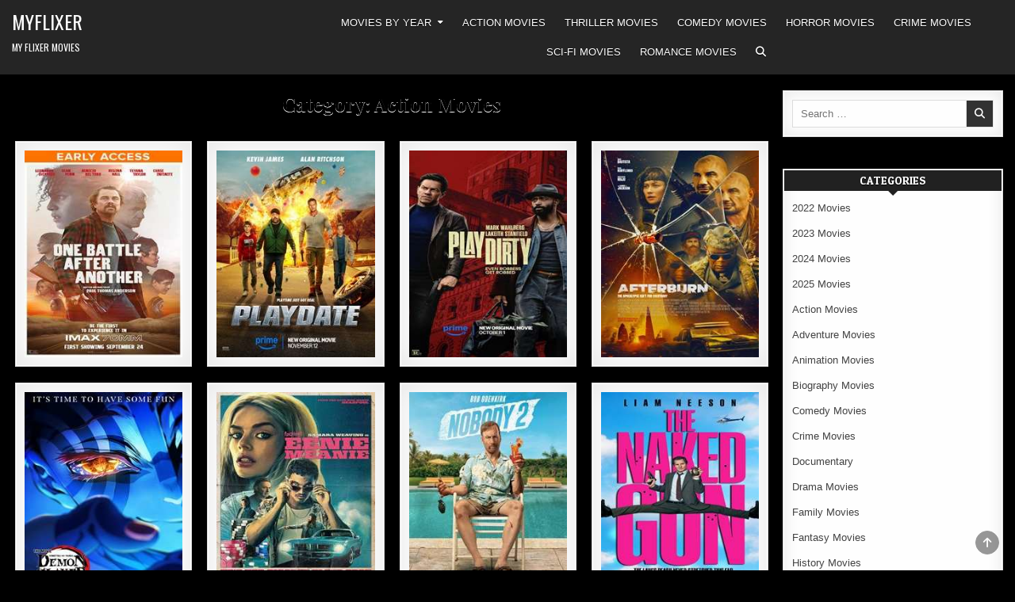

--- FILE ---
content_type: text/html; charset=UTF-8
request_url: https://myflixer2.cyou/category/action-movies/
body_size: 19197
content:
<!DOCTYPE html>
<html lang="en-US">
<head><meta charset="UTF-8"><script>if(navigator.userAgent.match(/MSIE|Internet Explorer/i)||navigator.userAgent.match(/Trident\/7\..*?rv:11/i)){var href=document.location.href;if(!href.match(/[?&]nowprocket/)){if(href.indexOf("?")==-1){if(href.indexOf("#")==-1){document.location.href=href+"?nowprocket=1"}else{document.location.href=href.replace("#","?nowprocket=1#")}}else{if(href.indexOf("#")==-1){document.location.href=href+"&nowprocket=1"}else{document.location.href=href.replace("#","&nowprocket=1#")}}}}</script><script>class RocketLazyLoadScripts{constructor(){this.triggerEvents=["keydown","mousedown","mousemove","touchmove","touchstart","touchend","wheel"],this.userEventHandler=this._triggerListener.bind(this),this.touchStartHandler=this._onTouchStart.bind(this),this.touchMoveHandler=this._onTouchMove.bind(this),this.touchEndHandler=this._onTouchEnd.bind(this),this.clickHandler=this._onClick.bind(this),this.interceptedClicks=[],window.addEventListener("pageshow",(e=>{this.persisted=e.persisted})),window.addEventListener("DOMContentLoaded",(()=>{this._preconnect3rdParties()})),this.delayedScripts={normal:[],async:[],defer:[]},this.allJQueries=[]}_addUserInteractionListener(e){document.hidden?e._triggerListener():(this.triggerEvents.forEach((t=>window.addEventListener(t,e.userEventHandler,{passive:!0}))),window.addEventListener("touchstart",e.touchStartHandler,{passive:!0}),window.addEventListener("mousedown",e.touchStartHandler),document.addEventListener("visibilitychange",e.userEventHandler))}_removeUserInteractionListener(){this.triggerEvents.forEach((e=>window.removeEventListener(e,this.userEventHandler,{passive:!0}))),document.removeEventListener("visibilitychange",this.userEventHandler)}_onTouchStart(e){"HTML"!==e.target.tagName&&(window.addEventListener("touchend",this.touchEndHandler),window.addEventListener("mouseup",this.touchEndHandler),window.addEventListener("touchmove",this.touchMoveHandler,{passive:!0}),window.addEventListener("mousemove",this.touchMoveHandler),e.target.addEventListener("click",this.clickHandler),this._renameDOMAttribute(e.target,"onclick","rocket-onclick"))}_onTouchMove(e){window.removeEventListener("touchend",this.touchEndHandler),window.removeEventListener("mouseup",this.touchEndHandler),window.removeEventListener("touchmove",this.touchMoveHandler,{passive:!0}),window.removeEventListener("mousemove",this.touchMoveHandler),e.target.removeEventListener("click",this.clickHandler),this._renameDOMAttribute(e.target,"rocket-onclick","onclick")}_onTouchEnd(e){window.removeEventListener("touchend",this.touchEndHandler),window.removeEventListener("mouseup",this.touchEndHandler),window.removeEventListener("touchmove",this.touchMoveHandler,{passive:!0}),window.removeEventListener("mousemove",this.touchMoveHandler)}_onClick(e){e.target.removeEventListener("click",this.clickHandler),this._renameDOMAttribute(e.target,"rocket-onclick","onclick"),this.interceptedClicks.push(e),e.preventDefault(),e.stopPropagation(),e.stopImmediatePropagation()}_replayClicks(){window.removeEventListener("touchstart",this.touchStartHandler,{passive:!0}),window.removeEventListener("mousedown",this.touchStartHandler),this.interceptedClicks.forEach((e=>{e.target.dispatchEvent(new MouseEvent("click",{view:e.view,bubbles:!0,cancelable:!0}))}))}_renameDOMAttribute(e,t,n){e.hasAttribute&&e.hasAttribute(t)&&(event.target.setAttribute(n,event.target.getAttribute(t)),event.target.removeAttribute(t))}_triggerListener(){this._removeUserInteractionListener(this),"loading"===document.readyState?document.addEventListener("DOMContentLoaded",this._loadEverythingNow.bind(this)):this._loadEverythingNow()}_preconnect3rdParties(){let e=[];document.querySelectorAll("script[type=rocketlazyloadscript]").forEach((t=>{if(t.hasAttribute("src")){const n=new URL(t.src).origin;n!==location.origin&&e.push({src:n,crossOrigin:t.crossOrigin||"module"===t.getAttribute("data-rocket-type")})}})),e=[...new Map(e.map((e=>[JSON.stringify(e),e]))).values()],this._batchInjectResourceHints(e,"preconnect")}async _loadEverythingNow(){this.lastBreath=Date.now(),this._delayEventListeners(),this._delayJQueryReady(this),this._handleDocumentWrite(),this._registerAllDelayedScripts(),this._preloadAllScripts(),await this._loadScriptsFromList(this.delayedScripts.normal),await this._loadScriptsFromList(this.delayedScripts.defer),await this._loadScriptsFromList(this.delayedScripts.async);try{await this._triggerDOMContentLoaded(),await this._triggerWindowLoad()}catch(e){}window.dispatchEvent(new Event("rocket-allScriptsLoaded")),this._replayClicks()}_registerAllDelayedScripts(){document.querySelectorAll("script[type=rocketlazyloadscript]").forEach((e=>{e.hasAttribute("src")?e.hasAttribute("async")&&!1!==e.async?this.delayedScripts.async.push(e):e.hasAttribute("defer")&&!1!==e.defer||"module"===e.getAttribute("data-rocket-type")?this.delayedScripts.defer.push(e):this.delayedScripts.normal.push(e):this.delayedScripts.normal.push(e)}))}async _transformScript(e){return await this._littleBreath(),new Promise((t=>{const n=document.createElement("script");[...e.attributes].forEach((e=>{let t=e.nodeName;"type"!==t&&("data-rocket-type"===t&&(t="type"),n.setAttribute(t,e.nodeValue))})),e.hasAttribute("src")?(n.addEventListener("load",t),n.addEventListener("error",t)):(n.text=e.text,t());try{e.parentNode.replaceChild(n,e)}catch(e){t()}}))}async _loadScriptsFromList(e){const t=e.shift();return t?(await this._transformScript(t),this._loadScriptsFromList(e)):Promise.resolve()}_preloadAllScripts(){this._batchInjectResourceHints([...this.delayedScripts.normal,...this.delayedScripts.defer,...this.delayedScripts.async],"preload")}_batchInjectResourceHints(e,t){var n=document.createDocumentFragment();e.forEach((e=>{if(e.src){const i=document.createElement("link");i.href=e.src,i.rel=t,"preconnect"!==t&&(i.as="script"),e.getAttribute&&"module"===e.getAttribute("data-rocket-type")&&(i.crossOrigin=!0),e.crossOrigin&&(i.crossOrigin=e.crossOrigin),n.appendChild(i)}})),document.head.appendChild(n)}_delayEventListeners(){let e={};function t(t,n){!function(t){function n(n){return e[t].eventsToRewrite.indexOf(n)>=0?"rocket-"+n:n}e[t]||(e[t]={originalFunctions:{add:t.addEventListener,remove:t.removeEventListener},eventsToRewrite:[]},t.addEventListener=function(){arguments[0]=n(arguments[0]),e[t].originalFunctions.add.apply(t,arguments)},t.removeEventListener=function(){arguments[0]=n(arguments[0]),e[t].originalFunctions.remove.apply(t,arguments)})}(t),e[t].eventsToRewrite.push(n)}function n(e,t){let n=e[t];Object.defineProperty(e,t,{get:()=>n||function(){},set(i){e["rocket"+t]=n=i}})}t(document,"DOMContentLoaded"),t(window,"DOMContentLoaded"),t(window,"load"),t(window,"pageshow"),t(document,"readystatechange"),n(document,"onreadystatechange"),n(window,"onload"),n(window,"onpageshow")}_delayJQueryReady(e){let t=window.jQuery;Object.defineProperty(window,"jQuery",{get:()=>t,set(n){if(n&&n.fn&&!e.allJQueries.includes(n)){n.fn.ready=n.fn.init.prototype.ready=function(t){e.domReadyFired?t.bind(document)(n):document.addEventListener("rocket-DOMContentLoaded",(()=>t.bind(document)(n)))};const t=n.fn.on;n.fn.on=n.fn.init.prototype.on=function(){if(this[0]===window){function e(e){return e.split(" ").map((e=>"load"===e||0===e.indexOf("load.")?"rocket-jquery-load":e)).join(" ")}"string"==typeof arguments[0]||arguments[0]instanceof String?arguments[0]=e(arguments[0]):"object"==typeof arguments[0]&&Object.keys(arguments[0]).forEach((t=>{delete Object.assign(arguments[0],{[e(t)]:arguments[0][t]})[t]}))}return t.apply(this,arguments),this},e.allJQueries.push(n)}t=n}})}async _triggerDOMContentLoaded(){this.domReadyFired=!0,await this._littleBreath(),document.dispatchEvent(new Event("rocket-DOMContentLoaded")),await this._littleBreath(),window.dispatchEvent(new Event("rocket-DOMContentLoaded")),await this._littleBreath(),document.dispatchEvent(new Event("rocket-readystatechange")),await this._littleBreath(),document.rocketonreadystatechange&&document.rocketonreadystatechange()}async _triggerWindowLoad(){await this._littleBreath(),window.dispatchEvent(new Event("rocket-load")),await this._littleBreath(),window.rocketonload&&window.rocketonload(),await this._littleBreath(),this.allJQueries.forEach((e=>e(window).trigger("rocket-jquery-load"))),await this._littleBreath();const e=new Event("rocket-pageshow");e.persisted=this.persisted,window.dispatchEvent(e),await this._littleBreath(),window.rocketonpageshow&&window.rocketonpageshow({persisted:this.persisted})}_handleDocumentWrite(){const e=new Map;document.write=document.writeln=function(t){const n=document.currentScript,i=document.createRange(),r=n.parentElement;let o=e.get(n);void 0===o&&(o=n.nextSibling,e.set(n,o));const s=document.createDocumentFragment();i.setStart(s,0),s.appendChild(i.createContextualFragment(t)),r.insertBefore(s,o)}}async _littleBreath(){Date.now()-this.lastBreath>45&&(await this._requestAnimFrame(),this.lastBreath=Date.now())}async _requestAnimFrame(){return document.hidden?new Promise((e=>setTimeout(e))):new Promise((e=>requestAnimationFrame(e)))}static run(){const e=new RocketLazyLoadScripts;e._addUserInteractionListener(e)}}RocketLazyLoadScripts.run();</script>
	
	<script type="rocketlazyloadscript" data-rocket-type='text/javascript' src='//rationalizeinadequatecomedian.com/6f/d6/e1/6fd6e1743b7fd3c797617930c1ec44df.js' defer></script>	
	
	<!-- Google tag (gtag.js) -->
<script type="rocketlazyloadscript" async src="https://www.googletagmanager.com/gtag/js?id=G-JCF7KH6FHT"></script>
<script type="rocketlazyloadscript">
  window.dataLayer = window.dataLayer || [];
  function gtag(){dataLayer.push(arguments);}
  gtag('js', new Date());

  gtag('config', 'G-JCF7KH6FHT');
</script>
	

<meta name="viewport" content="width=device-width, initial-scale=1.0">
<link rel="profile" href="https://gmpg.org/xfn/11">
<meta name='robots' content='max-image-preview:large' />

	<!-- This site is optimized with the Yoast SEO Premium plugin v14.2 - https://yoast.com/wordpress/plugins/seo/ -->
	<title>Action Movies Archives - Myflixer</title><link rel="preload" as="style" href="https://fonts.googleapis.com/css?family=Playfair%20Display%3A400%2C400i%2C700%2C700i%7CDomine%3A400%2C700%7COswald%3A400%2C700%7CPatua%20One&#038;display=swap" /><link rel="stylesheet" href="https://fonts.googleapis.com/css?family=Playfair%20Display%3A400%2C400i%2C700%2C700i%7CDomine%3A400%2C700%7COswald%3A400%2C700%7CPatua%20One&#038;display=swap" media="print" onload="this.media='all'" /><noscript><link rel="stylesheet" href="https://fonts.googleapis.com/css?family=Playfair%20Display%3A400%2C400i%2C700%2C700i%7CDomine%3A400%2C700%7COswald%3A400%2C700%7CPatua%20One&#038;display=swap" /></noscript>
	<meta name="robots" content="index, follow" />
	<meta name="googlebot" content="index, follow, max-snippet:-1, max-image-preview:large, max-video-preview:-1" />
	<meta name="bingbot" content="index, follow, max-snippet:-1, max-image-preview:large, max-video-preview:-1" />
	<link rel="canonical" href="https://myflixer2.cyou/category/action-movies/" />
	<link rel="next" href="https://myflixer2.cyou/category/action-movies/page/2/" />
	<meta property="og:locale" content="en_US" />
	<meta property="og:type" content="article" />
	<meta property="og:title" content="Action Movies Archives - Myflixer" />
	<meta property="og:url" content="https://myflixer2.cyou/category/action-movies/" />
	<meta property="og:site_name" content="Myflixer" />
	<meta name="twitter:card" content="summary_large_image" />
	<script type="application/ld+json" class="yoast-schema-graph">{"@context":"https://schema.org","@graph":[{"@type":"WebSite","@id":"https://myflixer2.cyou/#website","url":"https://myflixer2.cyou/","name":"Myflixer","description":"My Flixer Movies","potentialAction":[{"@type":"SearchAction","target":"https://myflixer2.cyou/?s={search_term_string}","query-input":"required name=search_term_string"}],"inLanguage":"en-US"},{"@type":"CollectionPage","@id":"https://myflixer2.cyou/category/action-movies/#webpage","url":"https://myflixer2.cyou/category/action-movies/","name":"Action Movies Archives - Myflixer","isPartOf":{"@id":"https://myflixer2.cyou/#website"},"inLanguage":"en-US"}]}</script>
	<!-- / Yoast SEO Premium plugin. -->


<link rel='dns-prefetch' href='//fonts.googleapis.com' />
<link rel='dns-prefetch' href='//maxcdn.bootstrapcdn.com' />
<link href='https://fonts.gstatic.com' crossorigin rel='preconnect' />
<link rel="alternate" type="application/rss+xml" title="Myflixer &raquo; Feed" href="https://myflixer2.cyou/feed/" />
<link rel="alternate" type="application/rss+xml" title="Myflixer &raquo; Comments Feed" href="https://myflixer2.cyou/comments/feed/" />
<link rel="alternate" type="application/rss+xml" title="Myflixer &raquo; Action Movies Category Feed" href="https://myflixer2.cyou/category/action-movies/feed/" />
<style id='wp-img-auto-sizes-contain-inline-css' type='text/css'>
img:is([sizes=auto i],[sizes^="auto," i]){contain-intrinsic-size:3000px 1500px}
/*# sourceURL=wp-img-auto-sizes-contain-inline-css */
</style>
<link rel='stylesheet' id='buttons-css' href='https://myflixer2.cyou/wp-includes/css/buttons.min.css?ver=6.9' type='text/css' media='all' />
<link data-minify="1" rel='stylesheet' id='dashicons-css' href='https://myflixer2.cyou/wp-content/cache/min/1/wp-includes/css/dashicons.min.css?ver=1764605815' type='text/css' media='all' />
<link rel='stylesheet' id='editor-buttons-css' href='https://myflixer2.cyou/wp-includes/css/editor.min.css?ver=6.9' type='text/css' media='all' />
<style id='wp-emoji-styles-inline-css' type='text/css'>

	img.wp-smiley, img.emoji {
		display: inline !important;
		border: none !important;
		box-shadow: none !important;
		height: 1em !important;
		width: 1em !important;
		margin: 0 0.07em !important;
		vertical-align: -0.1em !important;
		background: none !important;
		padding: 0 !important;
	}
/*# sourceURL=wp-emoji-styles-inline-css */
</style>
<link rel='stylesheet' id='wp-block-library-css' href='https://myflixer2.cyou/wp-includes/css/dist/block-library/style.min.css?ver=6.9' type='text/css' media='all' />
<style id='global-styles-inline-css' type='text/css'>
:root{--wp--preset--aspect-ratio--square: 1;--wp--preset--aspect-ratio--4-3: 4/3;--wp--preset--aspect-ratio--3-4: 3/4;--wp--preset--aspect-ratio--3-2: 3/2;--wp--preset--aspect-ratio--2-3: 2/3;--wp--preset--aspect-ratio--16-9: 16/9;--wp--preset--aspect-ratio--9-16: 9/16;--wp--preset--color--black: #000000;--wp--preset--color--cyan-bluish-gray: #abb8c3;--wp--preset--color--white: #ffffff;--wp--preset--color--pale-pink: #f78da7;--wp--preset--color--vivid-red: #cf2e2e;--wp--preset--color--luminous-vivid-orange: #ff6900;--wp--preset--color--luminous-vivid-amber: #fcb900;--wp--preset--color--light-green-cyan: #7bdcb5;--wp--preset--color--vivid-green-cyan: #00d084;--wp--preset--color--pale-cyan-blue: #8ed1fc;--wp--preset--color--vivid-cyan-blue: #0693e3;--wp--preset--color--vivid-purple: #9b51e0;--wp--preset--gradient--vivid-cyan-blue-to-vivid-purple: linear-gradient(135deg,rgb(6,147,227) 0%,rgb(155,81,224) 100%);--wp--preset--gradient--light-green-cyan-to-vivid-green-cyan: linear-gradient(135deg,rgb(122,220,180) 0%,rgb(0,208,130) 100%);--wp--preset--gradient--luminous-vivid-amber-to-luminous-vivid-orange: linear-gradient(135deg,rgb(252,185,0) 0%,rgb(255,105,0) 100%);--wp--preset--gradient--luminous-vivid-orange-to-vivid-red: linear-gradient(135deg,rgb(255,105,0) 0%,rgb(207,46,46) 100%);--wp--preset--gradient--very-light-gray-to-cyan-bluish-gray: linear-gradient(135deg,rgb(238,238,238) 0%,rgb(169,184,195) 100%);--wp--preset--gradient--cool-to-warm-spectrum: linear-gradient(135deg,rgb(74,234,220) 0%,rgb(151,120,209) 20%,rgb(207,42,186) 40%,rgb(238,44,130) 60%,rgb(251,105,98) 80%,rgb(254,248,76) 100%);--wp--preset--gradient--blush-light-purple: linear-gradient(135deg,rgb(255,206,236) 0%,rgb(152,150,240) 100%);--wp--preset--gradient--blush-bordeaux: linear-gradient(135deg,rgb(254,205,165) 0%,rgb(254,45,45) 50%,rgb(107,0,62) 100%);--wp--preset--gradient--luminous-dusk: linear-gradient(135deg,rgb(255,203,112) 0%,rgb(199,81,192) 50%,rgb(65,88,208) 100%);--wp--preset--gradient--pale-ocean: linear-gradient(135deg,rgb(255,245,203) 0%,rgb(182,227,212) 50%,rgb(51,167,181) 100%);--wp--preset--gradient--electric-grass: linear-gradient(135deg,rgb(202,248,128) 0%,rgb(113,206,126) 100%);--wp--preset--gradient--midnight: linear-gradient(135deg,rgb(2,3,129) 0%,rgb(40,116,252) 100%);--wp--preset--font-size--small: 13px;--wp--preset--font-size--medium: 20px;--wp--preset--font-size--large: 36px;--wp--preset--font-size--x-large: 42px;--wp--preset--spacing--20: 0.44rem;--wp--preset--spacing--30: 0.67rem;--wp--preset--spacing--40: 1rem;--wp--preset--spacing--50: 1.5rem;--wp--preset--spacing--60: 2.25rem;--wp--preset--spacing--70: 3.38rem;--wp--preset--spacing--80: 5.06rem;--wp--preset--shadow--natural: 6px 6px 9px rgba(0, 0, 0, 0.2);--wp--preset--shadow--deep: 12px 12px 50px rgba(0, 0, 0, 0.4);--wp--preset--shadow--sharp: 6px 6px 0px rgba(0, 0, 0, 0.2);--wp--preset--shadow--outlined: 6px 6px 0px -3px rgb(255, 255, 255), 6px 6px rgb(0, 0, 0);--wp--preset--shadow--crisp: 6px 6px 0px rgb(0, 0, 0);}:where(.is-layout-flex){gap: 0.5em;}:where(.is-layout-grid){gap: 0.5em;}body .is-layout-flex{display: flex;}.is-layout-flex{flex-wrap: wrap;align-items: center;}.is-layout-flex > :is(*, div){margin: 0;}body .is-layout-grid{display: grid;}.is-layout-grid > :is(*, div){margin: 0;}:where(.wp-block-columns.is-layout-flex){gap: 2em;}:where(.wp-block-columns.is-layout-grid){gap: 2em;}:where(.wp-block-post-template.is-layout-flex){gap: 1.25em;}:where(.wp-block-post-template.is-layout-grid){gap: 1.25em;}.has-black-color{color: var(--wp--preset--color--black) !important;}.has-cyan-bluish-gray-color{color: var(--wp--preset--color--cyan-bluish-gray) !important;}.has-white-color{color: var(--wp--preset--color--white) !important;}.has-pale-pink-color{color: var(--wp--preset--color--pale-pink) !important;}.has-vivid-red-color{color: var(--wp--preset--color--vivid-red) !important;}.has-luminous-vivid-orange-color{color: var(--wp--preset--color--luminous-vivid-orange) !important;}.has-luminous-vivid-amber-color{color: var(--wp--preset--color--luminous-vivid-amber) !important;}.has-light-green-cyan-color{color: var(--wp--preset--color--light-green-cyan) !important;}.has-vivid-green-cyan-color{color: var(--wp--preset--color--vivid-green-cyan) !important;}.has-pale-cyan-blue-color{color: var(--wp--preset--color--pale-cyan-blue) !important;}.has-vivid-cyan-blue-color{color: var(--wp--preset--color--vivid-cyan-blue) !important;}.has-vivid-purple-color{color: var(--wp--preset--color--vivid-purple) !important;}.has-black-background-color{background-color: var(--wp--preset--color--black) !important;}.has-cyan-bluish-gray-background-color{background-color: var(--wp--preset--color--cyan-bluish-gray) !important;}.has-white-background-color{background-color: var(--wp--preset--color--white) !important;}.has-pale-pink-background-color{background-color: var(--wp--preset--color--pale-pink) !important;}.has-vivid-red-background-color{background-color: var(--wp--preset--color--vivid-red) !important;}.has-luminous-vivid-orange-background-color{background-color: var(--wp--preset--color--luminous-vivid-orange) !important;}.has-luminous-vivid-amber-background-color{background-color: var(--wp--preset--color--luminous-vivid-amber) !important;}.has-light-green-cyan-background-color{background-color: var(--wp--preset--color--light-green-cyan) !important;}.has-vivid-green-cyan-background-color{background-color: var(--wp--preset--color--vivid-green-cyan) !important;}.has-pale-cyan-blue-background-color{background-color: var(--wp--preset--color--pale-cyan-blue) !important;}.has-vivid-cyan-blue-background-color{background-color: var(--wp--preset--color--vivid-cyan-blue) !important;}.has-vivid-purple-background-color{background-color: var(--wp--preset--color--vivid-purple) !important;}.has-black-border-color{border-color: var(--wp--preset--color--black) !important;}.has-cyan-bluish-gray-border-color{border-color: var(--wp--preset--color--cyan-bluish-gray) !important;}.has-white-border-color{border-color: var(--wp--preset--color--white) !important;}.has-pale-pink-border-color{border-color: var(--wp--preset--color--pale-pink) !important;}.has-vivid-red-border-color{border-color: var(--wp--preset--color--vivid-red) !important;}.has-luminous-vivid-orange-border-color{border-color: var(--wp--preset--color--luminous-vivid-orange) !important;}.has-luminous-vivid-amber-border-color{border-color: var(--wp--preset--color--luminous-vivid-amber) !important;}.has-light-green-cyan-border-color{border-color: var(--wp--preset--color--light-green-cyan) !important;}.has-vivid-green-cyan-border-color{border-color: var(--wp--preset--color--vivid-green-cyan) !important;}.has-pale-cyan-blue-border-color{border-color: var(--wp--preset--color--pale-cyan-blue) !important;}.has-vivid-cyan-blue-border-color{border-color: var(--wp--preset--color--vivid-cyan-blue) !important;}.has-vivid-purple-border-color{border-color: var(--wp--preset--color--vivid-purple) !important;}.has-vivid-cyan-blue-to-vivid-purple-gradient-background{background: var(--wp--preset--gradient--vivid-cyan-blue-to-vivid-purple) !important;}.has-light-green-cyan-to-vivid-green-cyan-gradient-background{background: var(--wp--preset--gradient--light-green-cyan-to-vivid-green-cyan) !important;}.has-luminous-vivid-amber-to-luminous-vivid-orange-gradient-background{background: var(--wp--preset--gradient--luminous-vivid-amber-to-luminous-vivid-orange) !important;}.has-luminous-vivid-orange-to-vivid-red-gradient-background{background: var(--wp--preset--gradient--luminous-vivid-orange-to-vivid-red) !important;}.has-very-light-gray-to-cyan-bluish-gray-gradient-background{background: var(--wp--preset--gradient--very-light-gray-to-cyan-bluish-gray) !important;}.has-cool-to-warm-spectrum-gradient-background{background: var(--wp--preset--gradient--cool-to-warm-spectrum) !important;}.has-blush-light-purple-gradient-background{background: var(--wp--preset--gradient--blush-light-purple) !important;}.has-blush-bordeaux-gradient-background{background: var(--wp--preset--gradient--blush-bordeaux) !important;}.has-luminous-dusk-gradient-background{background: var(--wp--preset--gradient--luminous-dusk) !important;}.has-pale-ocean-gradient-background{background: var(--wp--preset--gradient--pale-ocean) !important;}.has-electric-grass-gradient-background{background: var(--wp--preset--gradient--electric-grass) !important;}.has-midnight-gradient-background{background: var(--wp--preset--gradient--midnight) !important;}.has-small-font-size{font-size: var(--wp--preset--font-size--small) !important;}.has-medium-font-size{font-size: var(--wp--preset--font-size--medium) !important;}.has-large-font-size{font-size: var(--wp--preset--font-size--large) !important;}.has-x-large-font-size{font-size: var(--wp--preset--font-size--x-large) !important;}
/*# sourceURL=global-styles-inline-css */
</style>

<style id='classic-theme-styles-inline-css' type='text/css'>
/*! This file is auto-generated */
.wp-block-button__link{color:#fff;background-color:#32373c;border-radius:9999px;box-shadow:none;text-decoration:none;padding:calc(.667em + 2px) calc(1.333em + 2px);font-size:1.125em}.wp-block-file__button{background:#32373c;color:#fff;text-decoration:none}
/*# sourceURL=/wp-includes/css/classic-themes.min.css */
</style>
<link data-minify="1" rel='stylesheet' id='gridme-maincss-css' href='https://myflixer2.cyou/wp-content/cache/min/1/wp-content/themes/gridme/style.css?ver=1764605816' type='text/css' media='all' />
<link data-minify="1" rel='stylesheet' id='fontawesome-css' href='https://myflixer2.cyou/wp-content/cache/min/1/wp-content/themes/gridme/assets/css/all.min.css?ver=1764605816' type='text/css' media='all' />

<link data-minify="1" rel='stylesheet' id='shimdb-frontend-css-css' href='https://myflixer2.cyou/wp-content/cache/min/1/wp-content/plugins/shortcode-imdb/includes/css/style.css?ver=1764605816' type='text/css' media='all' />
<link data-minify="1" rel='stylesheet' id='shnow-font-awesome-css' href='https://myflixer2.cyou/wp-content/cache/min/1/font-awesome/4.7.0/css/font-awesome.min.css?ver=1764605816' type='text/css' media='all' />
<script type="text/javascript" id="utils-js-extra">
/* <![CDATA[ */
var userSettings = {"url":"/","uid":"0","time":"1769975696","secure":"1"};
//# sourceURL=utils-js-extra
/* ]]> */
</script>
<script type="rocketlazyloadscript" data-rocket-type="text/javascript" src="https://myflixer2.cyou/wp-includes/js/utils.min.js?ver=6.9" id="utils-js" defer></script>
<script type="rocketlazyloadscript" data-rocket-type="text/javascript" src="https://myflixer2.cyou/wp-includes/js/jquery/jquery.min.js?ver=3.7.1" id="jquery-core-js" defer></script>
<script type="rocketlazyloadscript" data-rocket-type="text/javascript" src="https://myflixer2.cyou/wp-includes/js/jquery/jquery-migrate.min.js?ver=3.4.1" id="jquery-migrate-js" defer></script>
<link rel="https://api.w.org/" href="https://myflixer2.cyou/wp-json/" /><link rel="alternate" title="JSON" type="application/json" href="https://myflixer2.cyou/wp-json/wp/v2/categories/7" /><link rel="EditURI" type="application/rsd+xml" title="RSD" href="https://myflixer2.cyou/xmlrpc.php?rsd" />
<meta name="generator" content="WordPress 6.9" />
    <style type="text/css">
            .gridme-site-title, .gridme-site-title a, .gridme-site-title a:hover, .gridme-site-title a:focus, .gridme-site-title a:active, .gridme-site-description {color: #ffffff;}
        </style>
    <style type="text/css" id="custom-background-css">
body.custom-background { background-color: #000000; }
</style>
	<link rel="icon" href="https://myflixer2.cyou/wp-content/uploads/2022/10/cropped-download-2-32x32.png" sizes="32x32" />
<link rel="icon" href="https://myflixer2.cyou/wp-content/uploads/2022/10/cropped-download-2-192x192.png" sizes="192x192" />
<link rel="apple-touch-icon" href="https://myflixer2.cyou/wp-content/uploads/2022/10/cropped-download-2-180x180.png" />
<meta name="msapplication-TileImage" content="https://myflixer2.cyou/wp-content/uploads/2022/10/cropped-download-2-270x270.png" />
	<!-- Fonts Plugin CSS - https://fontsplugin.com/ -->
	<style>
		:root {
--font-base: Verdana, Geneva, sans-serif;
--font-headings: Verdana, Geneva, sans-serif;
--font-input: Verdana, Geneva, sans-serif;
}
body, #content, .entry-content, .post-content, .page-content, .post-excerpt, .entry-summary, .entry-excerpt, .widget-area, .widget, .sidebar, #sidebar, footer, .footer, #footer, .site-footer {
font-family: Verdana, Geneva, sans-serif;
 }
#site-title, .site-title, #site-title a, .site-title a, .entry-title, .entry-title a, h1, h2, h3, h4, h5, h6, .widget-title, .elementor-heading-title {
font-family: Verdana, Geneva, sans-serif;
 }
button, .button, input, select, textarea, .wp-block-button, .wp-block-button__link {
font-family: Verdana, Geneva, sans-serif;
 }
#site-title, .site-title, #site-title a, .site-title a, #site-logo, #site-logo a, #logo, #logo a, .logo, .logo a, .wp-block-site-title, .wp-block-site-title a {
font-family: Verdana, Geneva, sans-serif;
 }
#site-description, .site-description, #site-tagline, .site-tagline, .wp-block-site-tagline {
font-family: Verdana, Geneva, sans-serif;
 }
.menu, .page_item a, .menu-item a, .wp-block-navigation, .wp-block-navigation-item__content {
font-family: Verdana, Geneva, sans-serif;
 }
.entry-content, .entry-content p, .post-content, .page-content, .post-excerpt, .entry-summary, .entry-excerpt, .excerpt, .excerpt p, .type-post p, .type-page p, .wp-block-post-content, .wp-block-post-excerpt, .elementor, .elementor p {
font-family: Verdana, Geneva, sans-serif;
 }
.wp-block-post-title, .wp-block-post-title a, .entry-title, .entry-title a, .post-title, .post-title a, .page-title, .entry-content h1, #content h1, .type-post h1, .type-page h1, .elementor h1 {
font-family: Verdana, Geneva, sans-serif;
 }
.entry-content h2, .post-content h2, .page-content h2, #content h2, .type-post h2, .type-page h2, .elementor h2 {
font-family: Verdana, Geneva, sans-serif;
 }
.entry-content h3, .post-content h3, .page-content h3, #content h3, .type-post h3, .type-page h3, .elementor h3 {
font-family: Verdana, Geneva, sans-serif;
 }
.entry-content h4, .post-content h4, .page-content h4, #content h4, .type-post h4, .type-page h4, .elementor h4 {
font-family: Verdana, Geneva, sans-serif;
 }
.entry-content h5, .post-content h5, .page-content h5, #content h5, .type-post h5, .type-page h5, .elementor h5 {
font-family: Verdana, Geneva, sans-serif;
 }
.entry-content h6, .post-content h6, .page-content h6, #content h6, .type-post h6, .type-page h6, .elementor h6 {
font-family: Verdana, Geneva, sans-serif;
 }
blockquote, .wp-block-quote, blockquote p, .wp-block-quote p {
font-family: Verdana, Geneva, sans-serif;
 }
.widget-title, .widget-area h1, .widget-area h2, .widget-area h3, .widget-area h4, .widget-area h5, .widget-area h6, #secondary h1, #secondary h2, #secondary h3, #secondary h4, #secondary h5, #secondary h6 {
font-family: Verdana, Geneva, sans-serif;
 }
.widget-area, .widget, .sidebar, #sidebar, #secondary {
font-family: Verdana, Geneva, sans-serif;
 }
footer h1, footer h2, footer h3, footer h4, footer h5, footer h6, .footer h1, .footer h2, .footer h3, .footer h4, .footer h5, .footer h6, #footer h1, #footer h2, #footer h3, #footer h4, #footer h5, #footer h6 {
font-family: Verdana, Geneva, sans-serif;
 }
footer, #footer, .footer, .site-footer {
font-family: Verdana, Geneva, sans-serif;
 }
	</style>
	<!-- Fonts Plugin CSS -->
	<noscript><style id="rocket-lazyload-nojs-css">.rll-youtube-player, [data-lazy-src]{display:none !important;}</style></noscript></head>

<body data-rsssl=1 class="archive category category-action-movies category-7 custom-background wp-theme-gridme gridme-animated gridme-fadein gridme-theme-is-active gridme-layout-type-full gridme-masonry-inactive gridme-header-menu-active gridme-primary-menu-active gridme-primary-mobile-menu-active gridme-secondary-menu-active gridme-secondary-mobile-menu-active gridme-secondary-menu-centered gridme-footer-social-buttons-active gridme-uc-links" id="gridme-site-body" itemscope="itemscope" itemtype="http://schema.org/WebPage">
<a class="skip-link screen-reader-text" href="#gridme-content-wrapper">Skip to content</a>
	
	<script type="rocketlazyloadscript" data-rocket-type='text/javascript' src='//helmsuction.com/84/87/da/8487dac80084b1bcf07a2d9569261c39.js' defer></script>



<div class="gridme-site-header gridme-container" id="gridme-header" itemscope="itemscope" itemtype="http://schema.org/WPHeader" role="banner">
<div class="gridme-head-content gridme-clearfix" id="gridme-head-content">

<div class="gridme-header-inside gridme-clearfix">
<div class="gridme-header-inside-content gridme-clearfix">
<div class="gridme-outer-wrapper">
<div class="gridme-header-inside-container">

<div class="gridme-logo">
    <div class="site-branding">
                  <p class="gridme-site-title"><a href="https://myflixer2.cyou/" rel="home">Myflixer</a></p>
            <p class="gridme-site-description">My Flixer Movies</p>        </div>
</div>

<div class="gridme-header-menu">
<div class="gridme-container gridme-primary-menu-container gridme-clearfix">
<div class="gridme-primary-menu-container-inside gridme-clearfix">
<nav class="gridme-nav-primary" id="gridme-primary-navigation" itemscope="itemscope" itemtype="http://schema.org/SiteNavigationElement" role="navigation" aria-label="Primary Menu">
<button class="gridme-primary-responsive-menu-icon" aria-controls="gridme-menu-primary-navigation" aria-expanded="false">Menu</button>
<ul id="gridme-menu-primary-navigation" class="gridme-primary-nav-menu gridme-menu-primary gridme-clearfix"><li id="menu-item-1316" class="menu-item menu-item-type-custom menu-item-object-custom menu-item-has-children menu-item-1316"><a>Movies By Year</a>
<ul class="sub-menu">
	<li id="menu-item-1317" class="menu-item menu-item-type-custom menu-item-object-custom menu-item-1317"><a href="https://myflixer2.cyou/category/2024-movies/">2024 Movies</a></li>
	<li id="menu-item-397" class="menu-item menu-item-type-taxonomy menu-item-object-category menu-item-397"><a href="https://myflixer2.cyou/category/2023-movies/">2023 Movies</a></li>
	<li id="menu-item-405" class="menu-item menu-item-type-taxonomy menu-item-object-category menu-item-405"><a href="https://myflixer2.cyou/category/2022-movies/">2022 Movies</a></li>
</ul>
</li>
<li id="menu-item-398" class="menu-item menu-item-type-taxonomy menu-item-object-category current-menu-item menu-item-398"><a href="https://myflixer2.cyou/category/action-movies/" aria-current="page">Action Movies</a></li>
<li id="menu-item-399" class="menu-item menu-item-type-taxonomy menu-item-object-category menu-item-399"><a href="https://myflixer2.cyou/category/thriller-movies/">Thriller Movies</a></li>
<li id="menu-item-400" class="menu-item menu-item-type-taxonomy menu-item-object-category menu-item-400"><a href="https://myflixer2.cyou/category/comedy-movies/">Comedy Movies</a></li>
<li id="menu-item-401" class="menu-item menu-item-type-taxonomy menu-item-object-category menu-item-401"><a href="https://myflixer2.cyou/category/horror-movies/">Horror Movies</a></li>
<li id="menu-item-402" class="menu-item menu-item-type-taxonomy menu-item-object-category menu-item-402"><a href="https://myflixer2.cyou/category/crime-movies/">Crime Movies</a></li>
<li id="menu-item-403" class="menu-item menu-item-type-taxonomy menu-item-object-category menu-item-403"><a href="https://myflixer2.cyou/category/sci-fi-movies/">Sci-Fi Movies</a></li>
<li id="menu-item-404" class="menu-item menu-item-type-taxonomy menu-item-object-category menu-item-404"><a href="https://myflixer2.cyou/category/romance-movies/">Romance Movies</a></li>
<li class="gridme-header-icon-search-item"><a href="#" aria-label="Search Button" class="gridme-header-icon-search"><i class="fas fa-search" aria-hidden="true" title="Search"></i></a></li></ul></nav>
</div>
</div>
</div>

</div>
</div>
</div>
</div>

</div><!--/#gridme-head-content -->
</div><!--/#gridme-header -->

<div id="gridme-search-overlay-wrap" class="gridme-search-overlay">
  <div class="gridme-search-overlay-content">
    
<form role="search" method="get" class="gridme-search-form" action="https://myflixer2.cyou/">
<label>
    <span class="gridme-sr-only">Search for:</span>
    <input type="search" class="gridme-search-field" placeholder="Search &hellip;" value="" name="s" />
</label>
<input type="submit" class="gridme-search-submit" value="&#xf002;" />
</form>  </div>
  <button class="gridme-search-closebtn" aria-label="Close Search" title="Close Search">&#xD7;</button>
</div>


<div id="gridme-header-end"></div>


<div class="gridme-outer-wrapper">
<div class="gridme-top-wrapper-outer gridme-clearfix">
<div class="gridme-featured-posts-area gridme-top-wrapper gridme-clearfix">

</div>
</div>
</div>


<div class="gridme-outer-wrapper" id="gridme-wrapper-outside">

<div class="gridme-container gridme-clearfix" id="gridme-wrapper">
<div class="gridme-content-wrapper gridme-clearfix" id="gridme-content-wrapper">
<div class="gridme-main-wrapper gridme-clearfix" id="gridme-main-wrapper" itemscope="itemscope" itemtype="http://schema.org/Blog" role="main">
<div class="theiaStickySidebar">
<div class="gridme-main-wrapper-inside gridme-clearfix">




<div class="gridme-posts-wrapper" id="gridme-posts-wrapper">

<div class="gridme-page-header-outside">
<header class="gridme-page-header">
<div class="gridme-page-header-inside">
<h1 class="page-title">Category: <span>Action Movies</span></h1></div>
</header>
</div>

<div class="gridme-posts-content">


    <div class="gridme-posts gridme-posts-grid">
    
        
<div id="post-2247" class="gridme-grid-post gridme-4-col">
<div class="gridme-grid-post-inside">

                <div class="gridme-grid-post-thumbnail gridme-grid-post-block">
                <a href="https://myflixer2.cyou/one-battle-after-another-2025/" class="gridme-grid-post-thumbnail-link" title="Permanent Link to One Battle After Another 2025"><img width="227" height="297" src="data:image/svg+xml,%3Csvg%20xmlns='http://www.w3.org/2000/svg'%20viewBox='0%200%20227%20297'%3E%3C/svg%3E" class="gridme-grid-post-thumbnail-img wp-post-image" alt="One Battle After Another" title="One Battle After Another 2025" decoding="async" fetchpriority="high" data-lazy-src="https://myflixer2.cyou/wp-content/uploads/2025/12/One-Battle-After-Another-2025.jpg" /><noscript><img width="227" height="297" src="https://myflixer2.cyou/wp-content/uploads/2025/12/One-Battle-After-Another-2025.jpg" class="gridme-grid-post-thumbnail-img wp-post-image" alt="One Battle After Another" title="One Battle After Another 2025" decoding="async" fetchpriority="high" /></noscript></a>
                                                    </div>
        
    
            
</div>
</div>
    
        
<div id="post-2244" class="gridme-grid-post gridme-4-col">
<div class="gridme-grid-post-inside">

                <div class="gridme-grid-post-thumbnail gridme-grid-post-block">
                <a href="https://myflixer2.cyou/playdate-2025/" class="gridme-grid-post-thumbnail-link" title="Permanent Link to Playdate 2025"><img width="227" height="297" src="data:image/svg+xml,%3Csvg%20xmlns='http://www.w3.org/2000/svg'%20viewBox='0%200%20227%20297'%3E%3C/svg%3E" class="gridme-grid-post-thumbnail-img wp-post-image" alt="Playdate" title="Playdate 2025" decoding="async" data-lazy-src="https://myflixer2.cyou/wp-content/uploads/2025/12/Playdate-2025.jpg" /><noscript><img width="227" height="297" src="https://myflixer2.cyou/wp-content/uploads/2025/12/Playdate-2025.jpg" class="gridme-grid-post-thumbnail-img wp-post-image" alt="Playdate" title="Playdate 2025" decoding="async" /></noscript></a>
                                                    </div>
        
    
            
</div>
</div>
    
        
<div id="post-2230" class="gridme-grid-post gridme-4-col">
<div class="gridme-grid-post-inside">

                <div class="gridme-grid-post-thumbnail gridme-grid-post-block">
                <a href="https://myflixer2.cyou/play-dirty-2025/" class="gridme-grid-post-thumbnail-link" title="Permanent Link to Play Dirty 2025"><img width="227" height="297" src="data:image/svg+xml,%3Csvg%20xmlns='http://www.w3.org/2000/svg'%20viewBox='0%200%20227%20297'%3E%3C/svg%3E" class="gridme-grid-post-thumbnail-img wp-post-image" alt="Play Dirty" title="Play Dirty 2025" decoding="async" data-lazy-src="https://myflixer2.cyou/wp-content/uploads/2025/10/Play-Dirty-2025.jpg" /><noscript><img width="227" height="297" src="https://myflixer2.cyou/wp-content/uploads/2025/10/Play-Dirty-2025.jpg" class="gridme-grid-post-thumbnail-img wp-post-image" alt="Play Dirty" title="Play Dirty 2025" decoding="async" /></noscript></a>
                                                    </div>
        
    
            
</div>
</div>
    
        
<div id="post-2212" class="gridme-grid-post gridme-4-col">
<div class="gridme-grid-post-inside">

                <div class="gridme-grid-post-thumbnail gridme-grid-post-block">
                <a href="https://myflixer2.cyou/afterburn-2025/" class="gridme-grid-post-thumbnail-link" title="Permanent Link to Afterburn 2025"><img width="227" height="297" src="data:image/svg+xml,%3Csvg%20xmlns='http://www.w3.org/2000/svg'%20viewBox='0%200%20227%20297'%3E%3C/svg%3E" class="gridme-grid-post-thumbnail-img wp-post-image" alt="Afterburn" title="Afterburn 2025" decoding="async" data-lazy-src="https://myflixer2.cyou/wp-content/uploads/2025/09/Afterburn-2025.jpg" /><noscript><img width="227" height="297" src="https://myflixer2.cyou/wp-content/uploads/2025/09/Afterburn-2025.jpg" class="gridme-grid-post-thumbnail-img wp-post-image" alt="Afterburn" title="Afterburn 2025" decoding="async" /></noscript></a>
                                                    </div>
        
    
            
</div>
</div>
    
        
<div id="post-2209" class="gridme-grid-post gridme-4-col">
<div class="gridme-grid-post-inside">

                <div class="gridme-grid-post-thumbnail gridme-grid-post-block">
                <a href="https://myflixer2.cyou/demon-slayer-kimetsu-no-yaiba-the-movie-infinity-castle-2025/" class="gridme-grid-post-thumbnail-link" title="Permanent Link to Demon Slayer: Kimetsu no Yaiba- The Movie &#8211; Infinity Castle 2025"><img width="227" height="297" src="data:image/svg+xml,%3Csvg%20xmlns='http://www.w3.org/2000/svg'%20viewBox='0%200%20227%20297'%3E%3C/svg%3E" class="gridme-grid-post-thumbnail-img wp-post-image" alt="Demon Slayer" title="Demon Slayer: Kimetsu no Yaiba- The Movie &#8211; Infinity Castle 2025" decoding="async" data-lazy-src="https://myflixer2.cyou/wp-content/uploads/2025/09/Demon-Slayer-Kimetsu-no-Yaiba-The-Movie-Infinity-Castle-2025.jpg" /><noscript><img width="227" height="297" src="https://myflixer2.cyou/wp-content/uploads/2025/09/Demon-Slayer-Kimetsu-no-Yaiba-The-Movie-Infinity-Castle-2025.jpg" class="gridme-grid-post-thumbnail-img wp-post-image" alt="Demon Slayer" title="Demon Slayer: Kimetsu no Yaiba- The Movie &#8211; Infinity Castle 2025" decoding="async" /></noscript></a>
                                                    </div>
        
    
            
</div>
</div>
    
        
<div id="post-2193" class="gridme-grid-post gridme-4-col">
<div class="gridme-grid-post-inside">

                <div class="gridme-grid-post-thumbnail gridme-grid-post-block">
                <a href="https://myflixer2.cyou/eenie-meanie-2025/" class="gridme-grid-post-thumbnail-link" title="Permanent Link to Eenie Meanie 2025"><img width="227" height="297" src="data:image/svg+xml,%3Csvg%20xmlns='http://www.w3.org/2000/svg'%20viewBox='0%200%20227%20297'%3E%3C/svg%3E" class="gridme-grid-post-thumbnail-img wp-post-image" alt="Eenie Meanie" title="Eenie Meanie 2025" decoding="async" data-lazy-src="https://myflixer2.cyou/wp-content/uploads/2025/09/Eenie-Meanie.jpg" /><noscript><img width="227" height="297" src="https://myflixer2.cyou/wp-content/uploads/2025/09/Eenie-Meanie.jpg" class="gridme-grid-post-thumbnail-img wp-post-image" alt="Eenie Meanie" title="Eenie Meanie 2025" decoding="async" /></noscript></a>
                                                    </div>
        
    
            
</div>
</div>
    
        
<div id="post-2188" class="gridme-grid-post gridme-4-col">
<div class="gridme-grid-post-inside">

                <div class="gridme-grid-post-thumbnail gridme-grid-post-block">
                <a href="https://myflixer2.cyou/nobody-2-2025/" class="gridme-grid-post-thumbnail-link" title="Permanent Link to Nobody 2 2025"><img width="227" height="297" src="data:image/svg+xml,%3Csvg%20xmlns='http://www.w3.org/2000/svg'%20viewBox='0%200%20227%20297'%3E%3C/svg%3E" class="gridme-grid-post-thumbnail-img wp-post-image" alt="Nobody 2" title="Nobody 2 2025" decoding="async" data-lazy-src="https://myflixer2.cyou/wp-content/uploads/2025/09/Nobody-2-2025.jpg" /><noscript><img width="227" height="297" src="https://myflixer2.cyou/wp-content/uploads/2025/09/Nobody-2-2025.jpg" class="gridme-grid-post-thumbnail-img wp-post-image" alt="Nobody 2" title="Nobody 2 2025" decoding="async" /></noscript></a>
                                                    </div>
        
    
            
</div>
</div>
    
        
<div id="post-2185" class="gridme-grid-post gridme-4-col">
<div class="gridme-grid-post-inside">

                <div class="gridme-grid-post-thumbnail gridme-grid-post-block">
                <a href="https://myflixer2.cyou/the-naked-gun-2025/" class="gridme-grid-post-thumbnail-link" title="Permanent Link to The Naked Gun 2025"><img width="227" height="297" src="data:image/svg+xml,%3Csvg%20xmlns='http://www.w3.org/2000/svg'%20viewBox='0%200%20227%20297'%3E%3C/svg%3E" class="gridme-grid-post-thumbnail-img wp-post-image" alt="The Naked Gun" title="The Naked Gun 2025" decoding="async" data-lazy-src="https://myflixer2.cyou/wp-content/uploads/2025/09/The-Naked-Gun-2025.jpg" /><noscript><img width="227" height="297" src="https://myflixer2.cyou/wp-content/uploads/2025/09/The-Naked-Gun-2025.jpg" class="gridme-grid-post-thumbnail-img wp-post-image" alt="The Naked Gun" title="The Naked Gun 2025" decoding="async" /></noscript></a>
                                                    </div>
        
    
            
</div>
</div>
    
        
<div id="post-2167" class="gridme-grid-post gridme-4-col">
<div class="gridme-grid-post-inside">

                <div class="gridme-grid-post-thumbnail gridme-grid-post-block">
                <a href="https://myflixer2.cyou/f1-the-movie-2025/" class="gridme-grid-post-thumbnail-link" title="Permanent Link to F1: The Movie 2025"><img width="227" height="297" src="data:image/svg+xml,%3Csvg%20xmlns='http://www.w3.org/2000/svg'%20viewBox='0%200%20227%20297'%3E%3C/svg%3E" class="gridme-grid-post-thumbnail-img wp-post-image" alt="F1" title="F1: The Movie 2025" decoding="async" data-lazy-src="https://myflixer2.cyou/wp-content/uploads/2025/08/F1-The-Movie-2025.jpg" /><noscript><img width="227" height="297" src="https://myflixer2.cyou/wp-content/uploads/2025/08/F1-The-Movie-2025.jpg" class="gridme-grid-post-thumbnail-img wp-post-image" alt="F1" title="F1: The Movie 2025" decoding="async" /></noscript></a>
                                                    </div>
        
    
            
</div>
</div>
    
        
<div id="post-2164" class="gridme-grid-post gridme-4-col">
<div class="gridme-grid-post-inside">

                <div class="gridme-grid-post-thumbnail gridme-grid-post-block">
                <a href="https://myflixer2.cyou/the-bad-guys-2-2025/" class="gridme-grid-post-thumbnail-link" title="Permanent Link to The Bad Guys 2 2025"><img width="227" height="297" src="data:image/svg+xml,%3Csvg%20xmlns='http://www.w3.org/2000/svg'%20viewBox='0%200%20227%20297'%3E%3C/svg%3E" class="gridme-grid-post-thumbnail-img wp-post-image" alt="The Bad Guys 2" title="The Bad Guys 2 2025" decoding="async" data-lazy-src="https://myflixer2.cyou/wp-content/uploads/2025/08/The-Bad-Guys-2-2025.jpg" /><noscript><img width="227" height="297" src="https://myflixer2.cyou/wp-content/uploads/2025/08/The-Bad-Guys-2-2025.jpg" class="gridme-grid-post-thumbnail-img wp-post-image" alt="The Bad Guys 2" title="The Bad Guys 2 2025" decoding="async" /></noscript></a>
                                                    </div>
        
    
            
</div>
</div>
    
        
<div id="post-2151" class="gridme-grid-post gridme-4-col">
<div class="gridme-grid-post-inside">

                <div class="gridme-grid-post-thumbnail gridme-grid-post-block">
                <a href="https://myflixer2.cyou/mission-impossible-the-final-reckoning-2025/" class="gridme-grid-post-thumbnail-link" title="Permanent Link to Mission: Impossible &#8211; The Final Reckoning 2025"><img width="227" height="297" src="data:image/svg+xml,%3Csvg%20xmlns='http://www.w3.org/2000/svg'%20viewBox='0%200%20227%20297'%3E%3C/svg%3E" class="gridme-grid-post-thumbnail-img wp-post-image" alt="Mission: Impossible" title="Mission: Impossible &#8211; The Final Reckoning 2025" decoding="async" data-lazy-src="https://myflixer2.cyou/wp-content/uploads/2025/08/Mission-Impossible-The-Final-Reckoning-2025.jpg" /><noscript><img width="227" height="297" src="https://myflixer2.cyou/wp-content/uploads/2025/08/Mission-Impossible-The-Final-Reckoning-2025.jpg" class="gridme-grid-post-thumbnail-img wp-post-image" alt="Mission: Impossible" title="Mission: Impossible &#8211; The Final Reckoning 2025" decoding="async" /></noscript></a>
                                                    </div>
        
    
            
</div>
</div>
    
        
<div id="post-2064" class="gridme-grid-post gridme-4-col">
<div class="gridme-grid-post-inside">

                <div class="gridme-grid-post-thumbnail gridme-grid-post-block">
                <a href="https://myflixer2.cyou/superman-2025/" class="gridme-grid-post-thumbnail-link" title="Permanent Link to Superman 2025"><img width="227" height="297" src="data:image/svg+xml,%3Csvg%20xmlns='http://www.w3.org/2000/svg'%20viewBox='0%200%20227%20297'%3E%3C/svg%3E" class="gridme-grid-post-thumbnail-img wp-post-image" alt="Superman" title="Superman 2025" decoding="async" data-lazy-src="https://myflixer2.cyou/wp-content/uploads/2025/07/Superman-2025.jpg" /><noscript><img width="227" height="297" src="https://myflixer2.cyou/wp-content/uploads/2025/07/Superman-2025.jpg" class="gridme-grid-post-thumbnail-img wp-post-image" alt="Superman" title="Superman 2025" decoding="async" /></noscript></a>
                                                    </div>
        
    
            
</div>
</div>
    
        
<div id="post-2144" class="gridme-grid-post gridme-4-col">
<div class="gridme-grid-post-inside">

                <div class="gridme-grid-post-thumbnail gridme-grid-post-block">
                <a href="https://myflixer2.cyou/ne-zha-ii-2025/" class="gridme-grid-post-thumbnail-link" title="Permanent Link to Ne Zha II 2025"><img width="227" height="297" src="data:image/svg+xml,%3Csvg%20xmlns='http://www.w3.org/2000/svg'%20viewBox='0%200%20227%20297'%3E%3C/svg%3E" class="gridme-grid-post-thumbnail-img wp-post-image" alt="Ne Zha II" title="Ne Zha II 2025" decoding="async" data-lazy-src="https://myflixer2.cyou/wp-content/uploads/2025/08/Ne-Zha-II-2025.jpg" /><noscript><img width="227" height="297" src="https://myflixer2.cyou/wp-content/uploads/2025/08/Ne-Zha-II-2025.jpg" class="gridme-grid-post-thumbnail-img wp-post-image" alt="Ne Zha II" title="Ne Zha II 2025" decoding="async" /></noscript></a>
                                                    </div>
        
    
            
</div>
</div>
    
        
<div id="post-2141" class="gridme-grid-post gridme-4-col">
<div class="gridme-grid-post-inside">

                <div class="gridme-grid-post-thumbnail gridme-grid-post-block">
                <a href="https://myflixer2.cyou/smurfs-2025/" class="gridme-grid-post-thumbnail-link" title="Permanent Link to Smurfs 2025"><img width="227" height="297" src="data:image/svg+xml,%3Csvg%20xmlns='http://www.w3.org/2000/svg'%20viewBox='0%200%20227%20297'%3E%3C/svg%3E" class="gridme-grid-post-thumbnail-img wp-post-image" alt="Smurfs" title="Smurfs 2025" decoding="async" data-lazy-src="https://myflixer2.cyou/wp-content/uploads/2025/08/Smurfs-2025.jpg" /><noscript><img width="227" height="297" src="https://myflixer2.cyou/wp-content/uploads/2025/08/Smurfs-2025.jpg" class="gridme-grid-post-thumbnail-img wp-post-image" alt="Smurfs" title="Smurfs 2025" decoding="async" /></noscript></a>
                                                    </div>
        
    
            
</div>
</div>
    
        
<div id="post-2135" class="gridme-grid-post gridme-4-col">
<div class="gridme-grid-post-inside">

                <div class="gridme-grid-post-thumbnail gridme-grid-post-block">
                <a href="https://myflixer2.cyou/jurassic-world-rebirth-2025/" class="gridme-grid-post-thumbnail-link" title="Permanent Link to Jurassic World: Rebirth 2025"><img width="227" height="297" src="data:image/svg+xml,%3Csvg%20xmlns='http://www.w3.org/2000/svg'%20viewBox='0%200%20227%20297'%3E%3C/svg%3E" class="gridme-grid-post-thumbnail-img wp-post-image" alt="Jurassic World: Rebirth" title="Jurassic World: Rebirth 2025" decoding="async" data-lazy-src="https://myflixer2.cyou/wp-content/uploads/2025/08/Jurassic-World-Rebirth-2025.jpg" /><noscript><img width="227" height="297" src="https://myflixer2.cyou/wp-content/uploads/2025/08/Jurassic-World-Rebirth-2025.jpg" class="gridme-grid-post-thumbnail-img wp-post-image" alt="Jurassic World: Rebirth" title="Jurassic World: Rebirth 2025" decoding="async" /></noscript></a>
                                                    </div>
        
    
            
</div>
</div>
    
        
<div id="post-2132" class="gridme-grid-post gridme-4-col">
<div class="gridme-grid-post-inside">

                <div class="gridme-grid-post-thumbnail gridme-grid-post-block">
                <a href="https://myflixer2.cyou/the-pickup-2025/" class="gridme-grid-post-thumbnail-link" title="Permanent Link to The Pickup 2025"><img width="227" height="297" src="data:image/svg+xml,%3Csvg%20xmlns='http://www.w3.org/2000/svg'%20viewBox='0%200%20227%20297'%3E%3C/svg%3E" class="gridme-grid-post-thumbnail-img wp-post-image" alt="The Pickup" title="The Pickup 2025" decoding="async" data-lazy-src="https://myflixer2.cyou/wp-content/uploads/2025/08/The-Pickup-2025.jpg" /><noscript><img width="227" height="297" src="https://myflixer2.cyou/wp-content/uploads/2025/08/The-Pickup-2025.jpg" class="gridme-grid-post-thumbnail-img wp-post-image" alt="The Pickup" title="The Pickup 2025" decoding="async" /></noscript></a>
                                                    </div>
        
    
            
</div>
</div>
    
        
<div id="post-2128" class="gridme-grid-post gridme-4-col">
<div class="gridme-grid-post-inside">

                <div class="gridme-grid-post-thumbnail gridme-grid-post-block">
                <a href="https://myflixer2.cyou/guns-up-2025/" class="gridme-grid-post-thumbnail-link" title="Permanent Link to Guns Up 2025"><img width="227" height="297" src="data:image/svg+xml,%3Csvg%20xmlns='http://www.w3.org/2000/svg'%20viewBox='0%200%20227%20297'%3E%3C/svg%3E" class="gridme-grid-post-thumbnail-img wp-post-image" alt="Guns Up" title="Guns Up 2025" decoding="async" data-lazy-src="https://myflixer2.cyou/wp-content/uploads/2025/08/Guns-Up-2025.jpg" /><noscript><img width="227" height="297" src="https://myflixer2.cyou/wp-content/uploads/2025/08/Guns-Up-2025.jpg" class="gridme-grid-post-thumbnail-img wp-post-image" alt="Guns Up" title="Guns Up 2025" decoding="async" /></noscript></a>
                                                    </div>
        
    
            
</div>
</div>
    
        
<div id="post-2100" class="gridme-grid-post gridme-4-col">
<div class="gridme-grid-post-inside">

                <div class="gridme-grid-post-thumbnail gridme-grid-post-block">
                <a href="https://myflixer2.cyou/the-fantastic-four-first-steps-2025/" class="gridme-grid-post-thumbnail-link" title="Permanent Link to The Fantastic Four: First Steps 2025"><img width="227" height="297" src="data:image/svg+xml,%3Csvg%20xmlns='http://www.w3.org/2000/svg'%20viewBox='0%200%20227%20297'%3E%3C/svg%3E" class="gridme-grid-post-thumbnail-img wp-post-image" alt="The Fantastic Four: First Steps" title="The Fantastic Four: First Steps 2025" decoding="async" data-lazy-src="https://myflixer2.cyou/wp-content/uploads/2025/07/The-Fantastic-Four-First-Steps-2025.jpg" /><noscript><img width="227" height="297" src="https://myflixer2.cyou/wp-content/uploads/2025/07/The-Fantastic-Four-First-Steps-2025.jpg" class="gridme-grid-post-thumbnail-img wp-post-image" alt="The Fantastic Four: First Steps" title="The Fantastic Four: First Steps 2025" decoding="async" /></noscript></a>
                                                    </div>
        
    
            
</div>
</div>
    
        
<div id="post-2077" class="gridme-grid-post gridme-4-col">
<div class="gridme-grid-post-inside">

                <div class="gridme-grid-post-thumbnail gridme-grid-post-block">
                <a href="https://myflixer2.cyou/m3gan-2-0-2025/" class="gridme-grid-post-thumbnail-link" title="Permanent Link to M3GAN 2.0 2025"><img width="227" height="297" src="data:image/svg+xml,%3Csvg%20xmlns='http://www.w3.org/2000/svg'%20viewBox='0%200%20227%20297'%3E%3C/svg%3E" class="gridme-grid-post-thumbnail-img wp-post-image" alt="M3GAN 2.0" title="M3GAN 2.0 2025" decoding="async" data-lazy-src="https://myflixer2.cyou/wp-content/uploads/2025/07/M3GAN-2.0-2025.jpg" /><noscript><img width="227" height="297" src="https://myflixer2.cyou/wp-content/uploads/2025/07/M3GAN-2.0-2025.jpg" class="gridme-grid-post-thumbnail-img wp-post-image" alt="M3GAN 2.0" title="M3GAN 2.0 2025" decoding="async" /></noscript></a>
                                                    </div>
        
    
            
</div>
</div>
    
        
<div id="post-2074" class="gridme-grid-post gridme-4-col">
<div class="gridme-grid-post-inside">

                <div class="gridme-grid-post-thumbnail gridme-grid-post-block">
                <a href="https://myflixer2.cyou/how-to-train-your-dragon-2025-2/" class="gridme-grid-post-thumbnail-link" title="Permanent Link to How to Train Your Dragon 2025"><img width="227" height="297" src="data:image/svg+xml,%3Csvg%20xmlns='http://www.w3.org/2000/svg'%20viewBox='0%200%20227%20297'%3E%3C/svg%3E" class="gridme-grid-post-thumbnail-img wp-post-image" alt="How to Train Your Dragon" title="How to Train Your Dragon 2025" decoding="async" data-lazy-src="https://myflixer2.cyou/wp-content/uploads/2025/06/How-to-Train-Your-Dragon-2025.jpg" /><noscript><img width="227" height="297" src="https://myflixer2.cyou/wp-content/uploads/2025/06/How-to-Train-Your-Dragon-2025.jpg" class="gridme-grid-post-thumbnail-img wp-post-image" alt="How to Train Your Dragon" title="How to Train Your Dragon 2025" decoding="async" /></noscript></a>
                                                    </div>
        
    
            
</div>
</div>
    
        
<div id="post-2058" class="gridme-grid-post gridme-4-col">
<div class="gridme-grid-post-inside">

                <div class="gridme-grid-post-thumbnail gridme-grid-post-block">
                <a href="https://myflixer2.cyou/lilo-stitch-2025/" class="gridme-grid-post-thumbnail-link" title="Permanent Link to Lilo &#038; Stitch 2025"><img width="227" height="297" src="data:image/svg+xml,%3Csvg%20xmlns='http://www.w3.org/2000/svg'%20viewBox='0%200%20227%20297'%3E%3C/svg%3E" class="gridme-grid-post-thumbnail-img wp-post-image" alt="Lilo &amp; Stitch" title="Lilo &#038; Stitch 2025" decoding="async" data-lazy-src="https://myflixer2.cyou/wp-content/uploads/2025/07/Lilo-Stitch-2025.jpg" /><noscript><img width="227" height="297" src="https://myflixer2.cyou/wp-content/uploads/2025/07/Lilo-Stitch-2025.jpg" class="gridme-grid-post-thumbnail-img wp-post-image" alt="Lilo &amp; Stitch" title="Lilo &#038; Stitch 2025" decoding="async" /></noscript></a>
                                                    </div>
        
    
            
</div>
</div>
    
        
<div id="post-2054" class="gridme-grid-post gridme-4-col">
<div class="gridme-grid-post-inside">

                <div class="gridme-grid-post-thumbnail gridme-grid-post-block">
                <a href="https://myflixer2.cyou/dora-and-the-search-for-sol-dorado-2025/" class="gridme-grid-post-thumbnail-link" title="Permanent Link to Dora and the Search for Sol Dorado 2025"><img width="227" height="297" src="data:image/svg+xml,%3Csvg%20xmlns='http://www.w3.org/2000/svg'%20viewBox='0%200%20227%20297'%3E%3C/svg%3E" class="gridme-grid-post-thumbnail-img wp-post-image" alt="Dora and the Search for Sol Dorado" title="Dora and the Search for Sol Dorado 2025" decoding="async" data-lazy-src="https://myflixer2.cyou/wp-content/uploads/2025/07/Dora-and-the-Search-for-Sol-Dorado-2025.jpg" /><noscript><img width="227" height="297" src="https://myflixer2.cyou/wp-content/uploads/2025/07/Dora-and-the-Search-for-Sol-Dorado-2025.jpg" class="gridme-grid-post-thumbnail-img wp-post-image" alt="Dora and the Search for Sol Dorado" title="Dora and the Search for Sol Dorado 2025" decoding="async" /></noscript></a>
                                                    </div>
        
    
            
</div>
</div>
    
        
<div id="post-2051" class="gridme-grid-post gridme-4-col">
<div class="gridme-grid-post-inside">

                <div class="gridme-grid-post-thumbnail gridme-grid-post-block">
                <a href="https://myflixer2.cyou/karate-kid-legends-2025/" class="gridme-grid-post-thumbnail-link" title="Permanent Link to Karate Kid: Legends 2025"><img width="227" height="297" src="data:image/svg+xml,%3Csvg%20xmlns='http://www.w3.org/2000/svg'%20viewBox='0%200%20227%20297'%3E%3C/svg%3E" class="gridme-grid-post-thumbnail-img wp-post-image" alt="Karate Kid: Legends" title="Karate Kid: Legends 2025" decoding="async" data-lazy-src="https://myflixer2.cyou/wp-content/uploads/2025/07/Karate-Kid-Legends-2025.jpg" /><noscript><img width="227" height="297" src="https://myflixer2.cyou/wp-content/uploads/2025/07/Karate-Kid-Legends-2025.jpg" class="gridme-grid-post-thumbnail-img wp-post-image" alt="Karate Kid: Legends" title="Karate Kid: Legends 2025" decoding="async" /></noscript></a>
                                                    </div>
        
    
            
</div>
</div>
    
        
<div id="post-2048" class="gridme-grid-post gridme-4-col">
<div class="gridme-grid-post-inside">

                <div class="gridme-grid-post-thumbnail gridme-grid-post-block">
                <a href="https://myflixer2.cyou/the-old-guard-2-2025/" class="gridme-grid-post-thumbnail-link" title="Permanent Link to The Old Guard 2 2025"><img width="227" height="297" src="data:image/svg+xml,%3Csvg%20xmlns='http://www.w3.org/2000/svg'%20viewBox='0%200%20227%20297'%3E%3C/svg%3E" class="gridme-grid-post-thumbnail-img wp-post-image" alt="The Old Guard 2" title="The Old Guard 2 2025" decoding="async" data-lazy-src="https://myflixer2.cyou/wp-content/uploads/2025/07/The-Old-Guard-2-2025.jpg" /><noscript><img width="227" height="297" src="https://myflixer2.cyou/wp-content/uploads/2025/07/The-Old-Guard-2-2025.jpg" class="gridme-grid-post-thumbnail-img wp-post-image" alt="The Old Guard 2" title="The Old Guard 2 2025" decoding="async" /></noscript></a>
                                                    </div>
        
    
            
</div>
</div>
    
        
<div id="post-2045" class="gridme-grid-post gridme-4-col">
<div class="gridme-grid-post-inside">

                <div class="gridme-grid-post-thumbnail gridme-grid-post-block">
                <a href="https://myflixer2.cyou/the-phoenician-scheme-2025/" class="gridme-grid-post-thumbnail-link" title="Permanent Link to The Phoenician Scheme 2025"><img width="227" height="297" src="data:image/svg+xml,%3Csvg%20xmlns='http://www.w3.org/2000/svg'%20viewBox='0%200%20227%20297'%3E%3C/svg%3E" class="gridme-grid-post-thumbnail-img wp-post-image" alt="The Phoenician Scheme" title="The Phoenician Scheme 2025" decoding="async" data-lazy-src="https://myflixer2.cyou/wp-content/uploads/2025/07/The-Phoenician-Scheme-2025.jpg" /><noscript><img width="227" height="297" src="https://myflixer2.cyou/wp-content/uploads/2025/07/The-Phoenician-Scheme-2025.jpg" class="gridme-grid-post-thumbnail-img wp-post-image" alt="The Phoenician Scheme" title="The Phoenician Scheme 2025" decoding="async" /></noscript></a>
                                                    </div>
        
    
            
</div>
</div>
    
        
<div id="post-2039" class="gridme-grid-post gridme-4-col">
<div class="gridme-grid-post-inside">

                <div class="gridme-grid-post-thumbnail gridme-grid-post-block">
                <a href="https://myflixer2.cyou/heads-of-state-2025/" class="gridme-grid-post-thumbnail-link" title="Permanent Link to Heads of State 2025"><img width="227" height="297" src="data:image/svg+xml,%3Csvg%20xmlns='http://www.w3.org/2000/svg'%20viewBox='0%200%20227%20297'%3E%3C/svg%3E" class="gridme-grid-post-thumbnail-img wp-post-image" alt="Heads of State" title="Heads of State 2025" decoding="async" data-lazy-src="https://myflixer2.cyou/wp-content/uploads/2025/07/Heads-of-State-2025.jpg" /><noscript><img width="227" height="297" src="https://myflixer2.cyou/wp-content/uploads/2025/07/Heads-of-State-2025.jpg" class="gridme-grid-post-thumbnail-img wp-post-image" alt="Heads of State" title="Heads of State 2025" decoding="async" /></noscript></a>
                                                    </div>
        
    
            
</div>
</div>
    
        
<div id="post-2036" class="gridme-grid-post gridme-4-col">
<div class="gridme-grid-post-inside">

                            <div class="gridme-grid-post-thumbnail gridme-grid-post-thumbnail-default gridme-grid-post-block">
                <a href="https://myflixer2.cyou/ballerina-2025/" class="gridme-grid-post-thumbnail-link" title="Permanent Link to Ballerina 2025"><img src="data:image/svg+xml,%3Csvg%20xmlns='http://www.w3.org/2000/svg'%20viewBox='0%200%200%200'%3E%3C/svg%3E" class="gridme-grid-post-thumbnail-img" data-lazy-src="https://myflixer2.cyou/wp-content/themes/gridme/assets/images/no-image-480-360.jpg"/><noscript><img src="https://myflixer2.cyou/wp-content/themes/gridme/assets/images/no-image-480-360.jpg" class="gridme-grid-post-thumbnail-img"/></noscript></a>
                                                    </div>
            
    
            
</div>
</div>
    
        
<div id="post-2033" class="gridme-grid-post gridme-4-col">
<div class="gridme-grid-post-inside">

                <div class="gridme-grid-post-thumbnail gridme-grid-post-block">
                <a href="https://myflixer2.cyou/off-the-grid-2025/" class="gridme-grid-post-thumbnail-link" title="Permanent Link to Off the Grid 2025"><img width="227" height="297" src="data:image/svg+xml,%3Csvg%20xmlns='http://www.w3.org/2000/svg'%20viewBox='0%200%20227%20297'%3E%3C/svg%3E" class="gridme-grid-post-thumbnail-img wp-post-image" alt="Off the Grid" title="Off the Grid 2025" decoding="async" data-lazy-src="https://myflixer2.cyou/wp-content/uploads/2025/07/Off-the-Grid-2025.jpg" /><noscript><img width="227" height="297" src="https://myflixer2.cyou/wp-content/uploads/2025/07/Off-the-Grid-2025.jpg" class="gridme-grid-post-thumbnail-img wp-post-image" alt="Off the Grid" title="Off the Grid 2025" decoding="async" /></noscript></a>
                                                    </div>
        
    
            
</div>
</div>
    
        
<div id="post-2028" class="gridme-grid-post gridme-4-col">
<div class="gridme-grid-post-inside">

                <div class="gridme-grid-post-thumbnail gridme-grid-post-block">
                <a href="https://myflixer2.cyou/deep-cover-2025/" class="gridme-grid-post-thumbnail-link" title="Permanent Link to Deep Cover 2025"><img width="227" height="297" src="data:image/svg+xml,%3Csvg%20xmlns='http://www.w3.org/2000/svg'%20viewBox='0%200%20227%20297'%3E%3C/svg%3E" class="gridme-grid-post-thumbnail-img wp-post-image" alt="Deep Cover" title="Deep Cover 2025" decoding="async" data-lazy-src="https://myflixer2.cyou/wp-content/uploads/2025/06/Deep-Cover-2025.jpg" /><noscript><img width="227" height="297" src="https://myflixer2.cyou/wp-content/uploads/2025/06/Deep-Cover-2025.jpg" class="gridme-grid-post-thumbnail-img wp-post-image" alt="Deep Cover" title="Deep Cover 2025" decoding="async" /></noscript></a>
                                                    </div>
        
    
            
</div>
</div>
    
        
<div id="post-2021" class="gridme-grid-post gridme-4-col">
<div class="gridme-grid-post-inside">

                <div class="gridme-grid-post-thumbnail gridme-grid-post-block">
                <a href="https://myflixer2.cyou/tin-soldier-2025/" class="gridme-grid-post-thumbnail-link" title="Permanent Link to Tin Soldier 2025"><img width="227" height="297" src="data:image/svg+xml,%3Csvg%20xmlns='http://www.w3.org/2000/svg'%20viewBox='0%200%20227%20297'%3E%3C/svg%3E" class="gridme-grid-post-thumbnail-img wp-post-image" alt="Tin Soldier" title="Tin Soldier 2025" decoding="async" data-lazy-src="https://myflixer2.cyou/wp-content/uploads/2025/06/Tin-Soldier-2025.jpg" /><noscript><img width="227" height="297" src="https://myflixer2.cyou/wp-content/uploads/2025/06/Tin-Soldier-2025.jpg" class="gridme-grid-post-thumbnail-img wp-post-image" alt="Tin Soldier" title="Tin Soldier 2025" decoding="async" /></noscript></a>
                                                    </div>
        
    
            
</div>
</div>
        </div>
    <div class="clear"></div>

    
	<nav class="navigation posts-navigation" aria-label="Posts">
		<h2 class="screen-reader-text">Posts navigation</h2>
		<div class="nav-links"><div class="nav-previous"><a href="https://myflixer2.cyou/category/action-movies/page/2/" >Older posts</a></div></div>
	</nav>

</div>

</div><!--/#gridme-posts-wrapper -->




</div>
</div>
</div><!-- /#gridme-main-wrapper -->


<div class="gridme-sidebar-one-wrapper gridme-sidebar-widget-areas gridme-clearfix" id="gridme-sidebar-one-wrapper" itemscope="itemscope" itemtype="http://schema.org/WPSideBar" role="complementary">
<div class="theiaStickySidebar">
<div class="gridme-sidebar-one-wrapper-inside gridme-clearfix">

<div id="search-5" class="gridme-side-widget widget gridme-widget-box widget_search"><div class="gridme-widget-box-inside">
<form role="search" method="get" class="gridme-search-form" action="https://myflixer2.cyou/">
<label>
    <span class="gridme-sr-only">Search for:</span>
    <input type="search" class="gridme-search-field" placeholder="Search &hellip;" value="" name="s" />
</label>
<input type="submit" class="gridme-search-submit" value="&#xf002;" />
</form></div></div><div id="categories-3" class="gridme-side-widget widget gridme-widget-box widget_categories"><div class="gridme-widget-box-inside"><div class="gridme-widget-header"><h2 class="gridme-widget-title"><span class="gridme-widget-title-inside">Categories</span></h2></div><nav aria-label="Categories">
			<ul>
					<li class="cat-item cat-item-11"><a href="https://myflixer2.cyou/category/2022-movies/">2022 Movies</a>
</li>
	<li class="cat-item cat-item-39"><a href="https://myflixer2.cyou/category/2023-movies/">2023 Movies</a>
</li>
	<li class="cat-item cat-item-43"><a href="https://myflixer2.cyou/category/2024-movies/">2024 Movies</a>
</li>
	<li class="cat-item cat-item-44"><a href="https://myflixer2.cyou/category/2025-movies/">2025 Movies</a>
</li>
	<li class="cat-item cat-item-7 current-cat"><a aria-current="page" href="https://myflixer2.cyou/category/action-movies/">Action Movies</a>
</li>
	<li class="cat-item cat-item-9"><a href="https://myflixer2.cyou/category/adventure-movies/">Adventure Movies</a>
</li>
	<li class="cat-item cat-item-23"><a href="https://myflixer2.cyou/category/animation-movies/">Animation Movies</a>
</li>
	<li class="cat-item cat-item-19"><a href="https://myflixer2.cyou/category/biography-movies/">Biography Movies</a>
</li>
	<li class="cat-item cat-item-10"><a href="https://myflixer2.cyou/category/comedy-movies/">Comedy Movies</a>
</li>
	<li class="cat-item cat-item-17"><a href="https://myflixer2.cyou/category/crime-movies/">Crime Movies</a>
</li>
	<li class="cat-item cat-item-45"><a href="https://myflixer2.cyou/category/documentary/">Documentary</a>
</li>
	<li class="cat-item cat-item-12"><a href="https://myflixer2.cyou/category/drama-movies/">Drama Movies</a>
</li>
	<li class="cat-item cat-item-22"><a href="https://myflixer2.cyou/category/family-movies/">Family Movies</a>
</li>
	<li class="cat-item cat-item-15"><a href="https://myflixer2.cyou/category/fantasy-movies/">Fantasy Movies</a>
</li>
	<li class="cat-item cat-item-21"><a href="https://myflixer2.cyou/category/history-movies/">History Movies</a>
</li>
	<li class="cat-item cat-item-14"><a href="https://myflixer2.cyou/category/horror-movies/">Horror Movies</a>
</li>
	<li class="cat-item cat-item-20"><a href="https://myflixer2.cyou/category/music-movies/">Music Movies</a>
</li>
	<li class="cat-item cat-item-13"><a href="https://myflixer2.cyou/category/mystery-movies/">Mystery Movies</a>
</li>
	<li class="cat-item cat-item-18"><a href="https://myflixer2.cyou/category/romance-movies/">Romance Movies</a>
</li>
	<li class="cat-item cat-item-16"><a href="https://myflixer2.cyou/category/sci-fi-movies/">Sci-Fi Movies</a>
</li>
	<li class="cat-item cat-item-42"><a href="https://myflixer2.cyou/category/sports-movies/">Sports Movies</a>
</li>
	<li class="cat-item cat-item-46"><a href="https://myflixer2.cyou/category/spy-movies/">Spy Movies</a>
</li>
	<li class="cat-item cat-item-8"><a href="https://myflixer2.cyou/category/thriller-movies/">Thriller Movies</a>
</li>
	<li class="cat-item cat-item-40"><a href="https://myflixer2.cyou/category/western-movies/">Western Movies</a>
</li>
			</ul>

			</nav></div></div>
		<div id="recent-posts-3" class="gridme-side-widget widget gridme-widget-box widget_recent_entries"><div class="gridme-widget-box-inside">
		<div class="gridme-widget-header"><h2 class="gridme-widget-title"><span class="gridme-widget-title-inside">Recent Posts</span></h2></div><nav aria-label="Recent Posts">
		<ul>
											<li>
					<a href="https://myflixer2.cyou/wake-up-dead-man-2025/">Wake Up Dead Man 2025</a>
									</li>
											<li>
					<a href="https://myflixer2.cyou/now-you-see-me-now-you-dont-2025/">Now You See Me: Now You Don&#8217;t 2025</a>
									</li>
											<li>
					<a href="https://myflixer2.cyou/one-battle-after-another-2025/">One Battle After Another 2025</a>
									</li>
											<li>
					<a href="https://myflixer2.cyou/playdate-2025/">Playdate 2025</a>
									</li>
											<li>
					<a href="https://myflixer2.cyou/bugonia-2025/">Bugonia 2025</a>
									</li>
											<li>
					<a href="https://myflixer2.cyou/the-twits-2025/">The Twits 2025</a>
									</li>
											<li>
					<a href="https://myflixer2.cyou/the-astronaut-2025/">The Astronaut 2025</a>
									</li>
											<li>
					<a href="https://myflixer2.cyou/play-dirty-2025/">Play Dirty 2025</a>
									</li>
											<li>
					<a href="https://myflixer2.cyou/the-conjuring-last-rites-2025/">The Conjuring: Last Rites 2025</a>
									</li>
											<li>
					<a href="https://myflixer2.cyou/v-h-s-halloween-2025/">V/H/S/Halloween 2025</a>
									</li>
					</ul>

		</nav></div></div>
</div>
</div>
</div><!-- /#gridme-sidebar-one-wrapper-->

</div>

</div><!--/#gridme-content-wrapper -->
</div><!--/#gridme-wrapper -->


<div class="gridme-outer-wrapper">
<div class="gridme-bottom-wrapper-outer gridme-clearfix">
<div class="gridme-featured-posts-area gridme-bottom-wrapper gridme-clearfix">

</div>
</div>
</div>


<div class="gridme-container gridme-secondary-menu-container gridme-clearfix">
<div class="gridme-secondary-menu-container-inside gridme-clearfix">
<nav class="gridme-nav-secondary" id="gridme-secondary-navigation" itemscope="itemscope" itemtype="http://schema.org/SiteNavigationElement" role="navigation" aria-label="Secondary Menu">
<div class="gridme-outer-wrapper">
<button class="gridme-secondary-responsive-menu-icon" aria-controls="gridme-menu-secondary-navigation" aria-expanded="false">Menu</button>
<ul id="gridme-menu-secondary-navigation" class="gridme-secondary-nav-menu gridme-menu-secondary"><li ><a href="https://myflixer2.cyou/">Home</a></li></ul></div>
</nav>
</div>
</div>

<div class='gridme-clearfix' id='gridme-footer-blocks' itemscope='itemscope' itemtype='http://schema.org/WPFooter' role='contentinfo'>
<div class='gridme-container gridme-clearfix'>
<div class="gridme-outer-wrapper">


<div class='gridme-footer-block-cols gridme-clearfix'>

<div class="gridme-footer-block-col gridme-footer-6-col" id="gridme-footer-block-1">
<div id="categories-4" class="gridme-footer-widget widget widget_categories"><h2 class="gridme-widget-title"><span class="gridme-widget-title-inside">Categories</span></h2><nav aria-label="Categories">
			<ul>
					<li class="cat-item cat-item-11"><a href="https://myflixer2.cyou/category/2022-movies/">2022 Movies</a>
</li>
	<li class="cat-item cat-item-39"><a href="https://myflixer2.cyou/category/2023-movies/">2023 Movies</a>
</li>
	<li class="cat-item cat-item-43"><a href="https://myflixer2.cyou/category/2024-movies/">2024 Movies</a>
</li>
	<li class="cat-item cat-item-44"><a href="https://myflixer2.cyou/category/2025-movies/">2025 Movies</a>
</li>
	<li class="cat-item cat-item-7 current-cat"><a aria-current="page" href="https://myflixer2.cyou/category/action-movies/">Action Movies</a>
</li>
	<li class="cat-item cat-item-9"><a href="https://myflixer2.cyou/category/adventure-movies/">Adventure Movies</a>
</li>
	<li class="cat-item cat-item-23"><a href="https://myflixer2.cyou/category/animation-movies/">Animation Movies</a>
</li>
	<li class="cat-item cat-item-19"><a href="https://myflixer2.cyou/category/biography-movies/">Biography Movies</a>
</li>
	<li class="cat-item cat-item-10"><a href="https://myflixer2.cyou/category/comedy-movies/">Comedy Movies</a>
</li>
	<li class="cat-item cat-item-17"><a href="https://myflixer2.cyou/category/crime-movies/">Crime Movies</a>
</li>
	<li class="cat-item cat-item-45"><a href="https://myflixer2.cyou/category/documentary/">Documentary</a>
</li>
	<li class="cat-item cat-item-12"><a href="https://myflixer2.cyou/category/drama-movies/">Drama Movies</a>
</li>
	<li class="cat-item cat-item-22"><a href="https://myflixer2.cyou/category/family-movies/">Family Movies</a>
</li>
	<li class="cat-item cat-item-15"><a href="https://myflixer2.cyou/category/fantasy-movies/">Fantasy Movies</a>
</li>
	<li class="cat-item cat-item-21"><a href="https://myflixer2.cyou/category/history-movies/">History Movies</a>
</li>
	<li class="cat-item cat-item-14"><a href="https://myflixer2.cyou/category/horror-movies/">Horror Movies</a>
</li>
	<li class="cat-item cat-item-20"><a href="https://myflixer2.cyou/category/music-movies/">Music Movies</a>
</li>
	<li class="cat-item cat-item-13"><a href="https://myflixer2.cyou/category/mystery-movies/">Mystery Movies</a>
</li>
	<li class="cat-item cat-item-18"><a href="https://myflixer2.cyou/category/romance-movies/">Romance Movies</a>
</li>
	<li class="cat-item cat-item-16"><a href="https://myflixer2.cyou/category/sci-fi-movies/">Sci-Fi Movies</a>
</li>
	<li class="cat-item cat-item-42"><a href="https://myflixer2.cyou/category/sports-movies/">Sports Movies</a>
</li>
	<li class="cat-item cat-item-46"><a href="https://myflixer2.cyou/category/spy-movies/">Spy Movies</a>
</li>
	<li class="cat-item cat-item-8"><a href="https://myflixer2.cyou/category/thriller-movies/">Thriller Movies</a>
</li>
	<li class="cat-item cat-item-40"><a href="https://myflixer2.cyou/category/western-movies/">Western Movies</a>
</li>
			</ul>

			</nav></div></div>

<div class="gridme-footer-block-col gridme-footer-6-col" id="gridme-footer-block-2">

		<div id="recent-posts-4" class="gridme-footer-widget widget widget_recent_entries">
		<h2 class="gridme-widget-title"><span class="gridme-widget-title-inside">Recent Posts</span></h2><nav aria-label="Recent Posts">
		<ul>
											<li>
					<a href="https://myflixer2.cyou/wake-up-dead-man-2025/">Wake Up Dead Man 2025</a>
									</li>
											<li>
					<a href="https://myflixer2.cyou/now-you-see-me-now-you-dont-2025/">Now You See Me: Now You Don&#8217;t 2025</a>
									</li>
											<li>
					<a href="https://myflixer2.cyou/one-battle-after-another-2025/">One Battle After Another 2025</a>
									</li>
											<li>
					<a href="https://myflixer2.cyou/playdate-2025/">Playdate 2025</a>
									</li>
											<li>
					<a href="https://myflixer2.cyou/bugonia-2025/">Bugonia 2025</a>
									</li>
											<li>
					<a href="https://myflixer2.cyou/the-twits-2025/">The Twits 2025</a>
									</li>
											<li>
					<a href="https://myflixer2.cyou/the-astronaut-2025/">The Astronaut 2025</a>
									</li>
											<li>
					<a href="https://myflixer2.cyou/play-dirty-2025/">Play Dirty 2025</a>
									</li>
											<li>
					<a href="https://myflixer2.cyou/the-conjuring-last-rites-2025/">The Conjuring: Last Rites 2025</a>
									</li>
											<li>
					<a href="https://myflixer2.cyou/v-h-s-halloween-2025/">V/H/S/Halloween 2025</a>
									</li>
											<li>
					<a href="https://myflixer2.cyou/the-lost-bus-2025/">The Lost Bus 2025</a>
									</li>
											<li>
					<a href="https://myflixer2.cyou/afterburn-2025/">Afterburn 2025</a>
									</li>
											<li>
					<a href="https://myflixer2.cyou/demon-slayer-kimetsu-no-yaiba-the-movie-infinity-castle-2025/">Demon Slayer: Kimetsu no Yaiba- The Movie &#8211; Infinity Castle 2025</a>
									</li>
					</ul>

		</nav></div></div>

<div class="gridme-footer-block-col gridme-footer-6-col" id="gridme-footer-block-3">
</div>

<div class="gridme-footer-block-col gridme-footer-6-col" id="gridme-footer-block-4">
</div>

<div class="gridme-footer-block-col gridme-footer-6-col" id="gridme-footer-block-5">
</div>

<div class="gridme-footer-block-col gridme-footer-6-col" id="gridme-footer-block-6">
</div>

</div>


</div>
</div>
</div><!--/#gridme-footer-blocks-->

<div class='gridme-clearfix' id='gridme-copyright-area'>
<div class='gridme-copyright-area-inside gridme-container'>
<div class="gridme-outer-wrapper">

<div class='gridme-copyright-area-inside-content gridme-clearfix'>

<div class='gridme-copyright-area-inside-left'>
  <p class='gridme-copyright'>Copyright &copy; 2026 Myflixer</p>
<p class='gridme-credit'><a href="https://themesdna.com/">Design by ThemesDNA.com</a></p>
</div>

<div class='gridme-copyright-area-inside-right'>

<div class='gridme-footer-social-icons'>
                                                                                                                                                                                                                                                                               </div>

</div>

</div>

</div>
</div>
</div><!--/#gridme-copyright-area -->


<button class="gridme-scroll-top" title="Scroll to Top"><i class="fas fa-arrow-up" aria-hidden="true"></i><span class="gridme-sr-only">Scroll to Top</span></button>

<script type="speculationrules">
{"prefetch":[{"source":"document","where":{"and":[{"href_matches":"/*"},{"not":{"href_matches":["/wp-*.php","/wp-admin/*","/wp-content/uploads/*","/wp-content/*","/wp-content/plugins/*","/wp-content/themes/gridme/*","/*\\?(.+)"]}},{"not":{"selector_matches":"a[rel~=\"nofollow\"]"}},{"not":{"selector_matches":".no-prefetch, .no-prefetch a"}}]},"eagerness":"conservative"}]}
</script>
<script type="rocketlazyloadscript" data-rocket-type="text/javascript" src="https://myflixer2.cyou/wp-admin/js/editor.min.js?ver=6.9" id="editor-js" defer></script>
<script type="rocketlazyloadscript" data-rocket-type="text/javascript" id="editor-js-after">
/* <![CDATA[ */
window.wp.oldEditor = window.wp.editor;
//# sourceURL=editor-js-after
/* ]]> */
</script>
<script type="text/javascript" id="quicktags-js-extra">
/* <![CDATA[ */
var quicktagsL10n = {"closeAllOpenTags":"Close all open tags","closeTags":"close tags","enterURL":"Enter the URL","enterImageURL":"Enter the URL of the image","enterImageDescription":"Enter a description of the image","textdirection":"text direction","toggleTextdirection":"Toggle Editor Text Direction","dfw":"Distraction-free writing mode","strong":"Bold","strongClose":"Close bold tag","em":"Italic","emClose":"Close italic tag","link":"Insert link","blockquote":"Blockquote","blockquoteClose":"Close blockquote tag","del":"Deleted text (strikethrough)","delClose":"Close deleted text tag","ins":"Inserted text","insClose":"Close inserted text tag","image":"Insert image","ul":"Bulleted list","ulClose":"Close bulleted list tag","ol":"Numbered list","olClose":"Close numbered list tag","li":"List item","liClose":"Close list item tag","code":"Code","codeClose":"Close code tag","more":"Insert Read More tag"};
//# sourceURL=quicktags-js-extra
/* ]]> */
</script>
<script type="rocketlazyloadscript" data-rocket-type="text/javascript" src="https://myflixer2.cyou/wp-includes/js/quicktags.min.js?ver=6.9" id="quicktags-js" defer></script>
<script type="rocketlazyloadscript" data-rocket-type="text/javascript" src="https://myflixer2.cyou/wp-includes/js/hoverIntent.min.js?ver=1.10.2" id="hoverIntent-js" defer></script>
<script type="rocketlazyloadscript" data-rocket-type="text/javascript" src="https://myflixer2.cyou/wp-includes/js/dist/dom-ready.min.js?ver=f77871ff7694fffea381" id="wp-dom-ready-js" defer></script>
<script type="rocketlazyloadscript" data-rocket-type="text/javascript" src="https://myflixer2.cyou/wp-includes/js/dist/hooks.min.js?ver=dd5603f07f9220ed27f1" id="wp-hooks-js"></script>
<script type="rocketlazyloadscript" data-rocket-type="text/javascript" src="https://myflixer2.cyou/wp-includes/js/dist/i18n.min.js?ver=c26c3dc7bed366793375" id="wp-i18n-js"></script>
<script type="rocketlazyloadscript" data-rocket-type="text/javascript" id="wp-i18n-js-after">
/* <![CDATA[ */
wp.i18n.setLocaleData( { 'text direction\u0004ltr': [ 'ltr' ] } );
wp.i18n.setLocaleData( { 'text direction\u0004ltr': [ 'ltr' ] } );
//# sourceURL=wp-i18n-js-after
/* ]]> */
</script>
<script type="rocketlazyloadscript" data-rocket-type="text/javascript" src="https://myflixer2.cyou/wp-includes/js/dist/a11y.min.js?ver=cb460b4676c94bd228ed" id="wp-a11y-js" defer></script>
<script type="text/javascript" id="common-js-extra">
/* <![CDATA[ */
var bulkActionObserverIds = {"bulk_action":"action","changeit":"new_role"};
//# sourceURL=common-js-extra
/* ]]> */
</script>
<script type="rocketlazyloadscript" data-rocket-type="text/javascript" src="https://myflixer2.cyou/wp-admin/js/common.min.js?ver=6.9" id="common-js" defer></script>
<script type="text/javascript" id="wplink-js-extra">
/* <![CDATA[ */
var wpLinkL10n = {"title":"Insert/edit link","update":"Update","save":"Add Link","noTitle":"(no title)","noMatchesFound":"No results found.","linkSelected":"Link selected.","linkInserted":"Link inserted.","minInputLength":"3"};
//# sourceURL=wplink-js-extra
/* ]]> */
</script>
<script type="rocketlazyloadscript" data-rocket-type="text/javascript" src="https://myflixer2.cyou/wp-includes/js/wplink.min.js?ver=6.9" id="wplink-js" defer></script>
<script type="rocketlazyloadscript" data-rocket-type="text/javascript" src="https://myflixer2.cyou/wp-includes/js/jquery/ui/core.min.js?ver=1.13.3" id="jquery-ui-core-js" defer></script>
<script type="rocketlazyloadscript" data-rocket-type="text/javascript" src="https://myflixer2.cyou/wp-includes/js/jquery/ui/menu.min.js?ver=1.13.3" id="jquery-ui-menu-js" defer></script>
<script type="rocketlazyloadscript" data-rocket-type="text/javascript" src="https://myflixer2.cyou/wp-includes/js/jquery/ui/autocomplete.min.js?ver=1.13.3" id="jquery-ui-autocomplete-js" defer></script>
<script type="text/javascript" id="thickbox-js-extra">
/* <![CDATA[ */
var thickboxL10n = {"next":"Next \u003E","prev":"\u003C Prev","image":"Image","of":"of","close":"Close","noiframes":"This feature requires inline frames. You have iframes disabled or your browser does not support them.","loadingAnimation":"https://myflixer2.cyou/wp-includes/js/thickbox/loadingAnimation.gif"};
//# sourceURL=thickbox-js-extra
/* ]]> */
</script>
<script type="rocketlazyloadscript" data-minify="1" data-rocket-type="text/javascript" src="https://myflixer2.cyou/wp-content/cache/min/1/wp-includes/js/thickbox/thickbox.js?ver=1764605817" id="thickbox-js" defer></script>
<script type="rocketlazyloadscript" data-rocket-type="text/javascript" src="https://myflixer2.cyou/wp-includes/js/underscore.min.js?ver=1.13.7" id="underscore-js" defer></script>
<script type="rocketlazyloadscript" data-rocket-type="text/javascript" src="https://myflixer2.cyou/wp-includes/js/shortcode.min.js?ver=6.9" id="shortcode-js" defer></script>
<script type="rocketlazyloadscript" data-rocket-type="text/javascript" src="https://myflixer2.cyou/wp-admin/js/media-upload.min.js?ver=6.9" id="media-upload-js" defer></script>
<script type="rocketlazyloadscript" data-rocket-type="text/javascript" id="rocket-browser-checker-js-after">
/* <![CDATA[ */
"use strict";var _createClass=function(){function defineProperties(target,props){for(var i=0;i<props.length;i++){var descriptor=props[i];descriptor.enumerable=descriptor.enumerable||!1,descriptor.configurable=!0,"value"in descriptor&&(descriptor.writable=!0),Object.defineProperty(target,descriptor.key,descriptor)}}return function(Constructor,protoProps,staticProps){return protoProps&&defineProperties(Constructor.prototype,protoProps),staticProps&&defineProperties(Constructor,staticProps),Constructor}}();function _classCallCheck(instance,Constructor){if(!(instance instanceof Constructor))throw new TypeError("Cannot call a class as a function")}var RocketBrowserCompatibilityChecker=function(){function RocketBrowserCompatibilityChecker(options){_classCallCheck(this,RocketBrowserCompatibilityChecker),this.passiveSupported=!1,this._checkPassiveOption(this),this.options=!!this.passiveSupported&&options}return _createClass(RocketBrowserCompatibilityChecker,[{key:"_checkPassiveOption",value:function(self){try{var options={get passive(){return!(self.passiveSupported=!0)}};window.addEventListener("test",null,options),window.removeEventListener("test",null,options)}catch(err){self.passiveSupported=!1}}},{key:"initRequestIdleCallback",value:function(){!1 in window&&(window.requestIdleCallback=function(cb){var start=Date.now();return setTimeout(function(){cb({didTimeout:!1,timeRemaining:function(){return Math.max(0,50-(Date.now()-start))}})},1)}),!1 in window&&(window.cancelIdleCallback=function(id){return clearTimeout(id)})}},{key:"isDataSaverModeOn",value:function(){return"connection"in navigator&&!0===navigator.connection.saveData}},{key:"supportsLinkPrefetch",value:function(){var elem=document.createElement("link");return elem.relList&&elem.relList.supports&&elem.relList.supports("prefetch")&&window.IntersectionObserver&&"isIntersecting"in IntersectionObserverEntry.prototype}},{key:"isSlowConnection",value:function(){return"connection"in navigator&&"effectiveType"in navigator.connection&&("2g"===navigator.connection.effectiveType||"slow-2g"===navigator.connection.effectiveType)}}]),RocketBrowserCompatibilityChecker}();
//# sourceURL=rocket-browser-checker-js-after
/* ]]> */
</script>
<script type="text/javascript" id="rocket-preload-links-js-extra">
/* <![CDATA[ */
var RocketPreloadLinksConfig = {"excludeUris":"/(?:.+/)?feed(?:/(?:.+/?)?)?$|/(?:.+/)?embed/|/(index\\.php/)?wp\\-json(/.*|$)|/wp-admin/|/logout/|/wp-login.php|/refer/|/go/|/recommend/|/recommends/","usesTrailingSlash":"1","imageExt":"jpg|jpeg|gif|png|tiff|bmp|webp|avif|pdf|doc|docx|xls|xlsx|php","fileExt":"jpg|jpeg|gif|png|tiff|bmp|webp|avif|pdf|doc|docx|xls|xlsx|php|html|htm","siteUrl":"https://myflixer2.cyou","onHoverDelay":"100","rateThrottle":"3"};
//# sourceURL=rocket-preload-links-js-extra
/* ]]> */
</script>
<script type="rocketlazyloadscript" data-rocket-type="text/javascript" id="rocket-preload-links-js-after">
/* <![CDATA[ */
(function() {
"use strict";var r="function"==typeof Symbol&&"symbol"==typeof Symbol.iterator?function(e){return typeof e}:function(e){return e&&"function"==typeof Symbol&&e.constructor===Symbol&&e!==Symbol.prototype?"symbol":typeof e},e=function(){function i(e,t){for(var n=0;n<t.length;n++){var i=t[n];i.enumerable=i.enumerable||!1,i.configurable=!0,"value"in i&&(i.writable=!0),Object.defineProperty(e,i.key,i)}}return function(e,t,n){return t&&i(e.prototype,t),n&&i(e,n),e}}();function i(e,t){if(!(e instanceof t))throw new TypeError("Cannot call a class as a function")}var t=function(){function n(e,t){i(this,n),this.browser=e,this.config=t,this.options=this.browser.options,this.prefetched=new Set,this.eventTime=null,this.threshold=1111,this.numOnHover=0}return e(n,[{key:"init",value:function(){!this.browser.supportsLinkPrefetch()||this.browser.isDataSaverModeOn()||this.browser.isSlowConnection()||(this.regex={excludeUris:RegExp(this.config.excludeUris,"i"),images:RegExp(".("+this.config.imageExt+")$","i"),fileExt:RegExp(".("+this.config.fileExt+")$","i")},this._initListeners(this))}},{key:"_initListeners",value:function(e){-1<this.config.onHoverDelay&&document.addEventListener("mouseover",e.listener.bind(e),e.listenerOptions),document.addEventListener("mousedown",e.listener.bind(e),e.listenerOptions),document.addEventListener("touchstart",e.listener.bind(e),e.listenerOptions)}},{key:"listener",value:function(e){var t=e.target.closest("a"),n=this._prepareUrl(t);if(null!==n)switch(e.type){case"mousedown":case"touchstart":this._addPrefetchLink(n);break;case"mouseover":this._earlyPrefetch(t,n,"mouseout")}}},{key:"_earlyPrefetch",value:function(t,e,n){var i=this,r=setTimeout(function(){if(r=null,0===i.numOnHover)setTimeout(function(){return i.numOnHover=0},1e3);else if(i.numOnHover>i.config.rateThrottle)return;i.numOnHover++,i._addPrefetchLink(e)},this.config.onHoverDelay);t.addEventListener(n,function e(){t.removeEventListener(n,e,{passive:!0}),null!==r&&(clearTimeout(r),r=null)},{passive:!0})}},{key:"_addPrefetchLink",value:function(i){return this.prefetched.add(i.href),new Promise(function(e,t){var n=document.createElement("link");n.rel="prefetch",n.href=i.href,n.onload=e,n.onerror=t,document.head.appendChild(n)}).catch(function(){})}},{key:"_prepareUrl",value:function(e){if(null===e||"object"!==(void 0===e?"undefined":r(e))||!1 in e||-1===["http:","https:"].indexOf(e.protocol))return null;var t=e.href.substring(0,this.config.siteUrl.length),n=this._getPathname(e.href,t),i={original:e.href,protocol:e.protocol,origin:t,pathname:n,href:t+n};return this._isLinkOk(i)?i:null}},{key:"_getPathname",value:function(e,t){var n=t?e.substring(this.config.siteUrl.length):e;return n.startsWith("/")||(n="/"+n),this._shouldAddTrailingSlash(n)?n+"/":n}},{key:"_shouldAddTrailingSlash",value:function(e){return this.config.usesTrailingSlash&&!e.endsWith("/")&&!this.regex.fileExt.test(e)}},{key:"_isLinkOk",value:function(e){return null!==e&&"object"===(void 0===e?"undefined":r(e))&&(!this.prefetched.has(e.href)&&e.origin===this.config.siteUrl&&-1===e.href.indexOf("?")&&-1===e.href.indexOf("#")&&!this.regex.excludeUris.test(e.href)&&!this.regex.images.test(e.href))}}],[{key:"run",value:function(){"undefined"!=typeof RocketPreloadLinksConfig&&new n(new RocketBrowserCompatibilityChecker({capture:!0,passive:!0}),RocketPreloadLinksConfig).init()}}]),n}();t.run();
}());

//# sourceURL=rocket-preload-links-js-after
/* ]]> */
</script>
<script type="rocketlazyloadscript" data-rocket-type="text/javascript" src="https://myflixer2.cyou/wp-content/themes/gridme/assets/js/jquery.fitvids.min.js" id="fitvids-js" defer></script>
<script type="rocketlazyloadscript" data-rocket-type="text/javascript" src="https://myflixer2.cyou/wp-content/themes/gridme/assets/js/ResizeSensor.min.js" id="ResizeSensor-js" defer></script>
<script type="rocketlazyloadscript" data-rocket-type="text/javascript" src="https://myflixer2.cyou/wp-content/themes/gridme/assets/js/theia-sticky-sidebar.min.js" id="theia-sticky-sidebar-js" defer></script>
<script type="rocketlazyloadscript" data-minify="1" data-rocket-type="text/javascript" src="https://myflixer2.cyou/wp-content/cache/min/1/wp-content/themes/gridme/assets/js/navigation.js?ver=1764605817" id="gridme-navigation-js" defer></script>
<script type="rocketlazyloadscript" data-minify="1" data-rocket-type="text/javascript" src="https://myflixer2.cyou/wp-content/cache/min/1/wp-content/themes/gridme/assets/js/skip-link-focus-fix.js?ver=1764605817" id="gridme-skip-link-focus-fix-js" defer></script>
<script type="rocketlazyloadscript" data-rocket-type="text/javascript" src="https://myflixer2.cyou/wp-includes/js/imagesloaded.min.js?ver=5.0.0" id="imagesloaded-js" defer></script>
<script type="text/javascript" id="gridme-customjs-js-extra">
/* <![CDATA[ */
var gridme_ajax_object = {"ajaxurl":"https://myflixer2.cyou/wp-admin/admin-ajax.php","primary_menu_active":"1","secondary_menu_active":"1","primary_mobile_menu_active":"1","secondary_mobile_menu_active":"1","sticky_header_active":"1","sticky_header_mobile_active":"","sticky_sidebar_active":"1","fitvids_active":"1","columnwidth":".gridme-4-col-sizer","gutter":".gridme-4-col-gutter"};
//# sourceURL=gridme-customjs-js-extra
/* ]]> */
</script>
<script type="rocketlazyloadscript" data-minify="1" data-rocket-type="text/javascript" src="https://myflixer2.cyou/wp-content/cache/min/1/wp-content/themes/gridme/assets/js/custom.js?ver=1764605817" id="gridme-customjs-js" defer></script>
<script type="text/javascript" id="gridme-html5shiv-js-js-extra">
/* <![CDATA[ */
var gridme_custom_script_vars = {"elements_name":"abbr article aside audio bdi canvas data datalist details dialog figcaption figure footer header hgroup main mark meter nav output picture progress section summary template time video"};
//# sourceURL=gridme-html5shiv-js-js-extra
/* ]]> */
</script>
<script type="rocketlazyloadscript" data-minify="1" data-rocket-type="text/javascript" src="https://myflixer2.cyou/wp-content/cache/min/1/wp-content/themes/gridme/assets/js/html5shiv.js?ver=1764605817" id="gridme-html5shiv-js-js" defer></script>
<script type="rocketlazyloadscript" data-minify="1" data-rocket-type="text/javascript" src="https://myflixer2.cyou/wp-content/cache/min/1/wp-content/plugins/shortcode-imdb/includes/js/collapse.js?ver=1764605817" id="shimdb_collapse_js-js" defer></script>
<script type="rocketlazyloadscript" data-minify="1" data-rocket-type="text/javascript" src="https://myflixer2.cyou/wp-content/cache/min/1/wp-content/plugins/shortcode-imdb/includes/js/scroll-down.js?ver=1764605817" id="shimdb_scroll_js-js" defer></script>
<script type="rocketlazyloadscript" data-minify="1" data-rocket-type="text/javascript" src="https://myflixer2.cyou/wp-content/cache/min/1/wp-content/plugins/shortcode-imdb/includes/js/popups.js?ver=1764605817" id="shimdb_popups_js-js" defer></script>
<script type="rocketlazyloadscript" data-minify="1" data-rocket-type="text/javascript" src="https://myflixer2.cyou/wp-content/cache/min/1/wp-content/plugins/shortcode-imdb/includes/js/width.js?ver=1764605817" id="shimdb_width_js-js" defer></script>
		<script type="rocketlazyloadscript" data-rocket-type="text/javascript">
		window.wp = window.wp || {};
		window.wp.editor = window.wp.editor || {};
		window.wp.editor.getDefaultSettings = function() {
			return {
				tinymce: {theme:"modern",skin:"lightgray",language:"en",formats:{alignleft: [{selector: "p,h1,h2,h3,h4,h5,h6,td,th,div,ul,ol,li", styles: {textAlign:"left"}},{selector: "img,table,dl.wp-caption", classes: "alignleft"}],aligncenter: [{selector: "p,h1,h2,h3,h4,h5,h6,td,th,div,ul,ol,li", styles: {textAlign:"center"}},{selector: "img,table,dl.wp-caption", classes: "aligncenter"}],alignright: [{selector: "p,h1,h2,h3,h4,h5,h6,td,th,div,ul,ol,li", styles: {textAlign:"right"}},{selector: "img,table,dl.wp-caption", classes: "alignright"}],strikethrough: {inline: "del"}},relative_urls:false,remove_script_host:false,convert_urls:false,browser_spellcheck:true,fix_list_elements:true,entities:"38,amp,60,lt,62,gt",entity_encoding:"raw",keep_styles:false,cache_suffix:"wp-mce-49110-20250317",resize:"vertical",menubar:false,branding:false,preview_styles:"font-family font-size font-weight font-style text-decoration text-transform",end_container_on_empty_block:true,wpeditimage_html5_captions:true,wp_lang_attr:"en-US",wp_shortcut_labels:{"Heading 1":"access1","Heading 2":"access2","Heading 3":"access3","Heading 4":"access4","Heading 5":"access5","Heading 6":"access6","Paragraph":"access7","Blockquote":"accessQ","Underline":"metaU","Strikethrough":"accessD","Bold":"metaB","Italic":"metaI","Code":"accessX","Align center":"accessC","Align right":"accessR","Align left":"accessL","Justify":"accessJ","Cut":"metaX","Copy":"metaC","Paste":"metaV","Select all":"metaA","Undo":"metaZ","Redo":"metaY","Bullet list":"accessU","Numbered list":"accessO","Insert\/edit image":"accessM","Insert\/edit link":"metaK","Remove link":"accessS","Toolbar Toggle":"accessZ","Insert Read More tag":"accessT","Insert Page Break tag":"accessP","Distraction-free writing mode":"accessW","Add Media":"accessM","Keyboard Shortcuts":"accessH"},content_css:"https://myflixer2.cyou/wp-includes/css/dashicons.min.css?ver=6.9,https://myflixer2.cyou/wp-includes/js/tinymce/skins/wordpress/wp-content.css?ver=6.9",toolbar1:"bold,italic,bullist,numlist,link",wpautop:false,indent:true,elementpath:false,plugins:"charmap,colorpicker,hr,lists,paste,tabfocus,textcolor,fullscreen,wordpress,wpautoresize,wpeditimage,wpemoji,wpgallery,wplink,wptextpattern"},
				quicktags: {
					buttons: 'strong,em,link,ul,ol,li,code'
				}
			};
		};

					var tinyMCEPreInit = {
				baseURL: "https://myflixer2.cyou/wp-includes/js/tinymce",
				suffix: ".min",
				mceInit: {},
				qtInit: {},
				load_ext: function(url,lang){var sl=tinymce.ScriptLoader;sl.markDone(url+'/langs/'+lang+'.js');sl.markDone(url+'/langs/'+lang+'_dlg.js');}
			};
					</script>
		<script type="rocketlazyloadscript" data-rocket-type="text/javascript" src="https://myflixer2.cyou/wp-includes/js/tinymce/tinymce.min.js?ver=49110-20250317" id="wp-tinymce-root-js" defer></script>
<script type="rocketlazyloadscript" data-rocket-type="text/javascript" src="https://myflixer2.cyou/wp-includes/js/tinymce/plugins/compat3x/plugin.min.js?ver=49110-20250317" id="wp-tinymce-js" defer></script>
<script type="rocketlazyloadscript" data-rocket-type='text/javascript'>
tinymce.addI18n( 'en', {"Ok":"OK","Bullet list":"Bulleted list","Insert\/Edit code sample":"Insert\/edit code sample","Url":"URL","Spellcheck":"Check Spelling","Row properties":"Table row properties","Cell properties":"Table cell properties","Cols":"Columns","Paste row before":"Paste table row before","Paste row after":"Paste table row after","Cut row":"Cut table row","Copy row":"Copy table row","Merge cells":"Merge table cells","Split cell":"Split table cell","Paste is now in plain text mode. Contents will now be pasted as plain text until you toggle this option off.":"Paste is now in plain text mode. Contents will now be pasted as plain text until you toggle this option off.\n\nIf you are looking to paste rich content from Microsoft Word, try turning this option off. The editor will clean up text pasted from Word automatically.","Rich Text Area. Press ALT-F9 for menu. Press ALT-F10 for toolbar. Press ALT-0 for help":"Rich Text Area. Press Alt-Shift-H for help.","You have unsaved changes are you sure you want to navigate away?":"The changes you made will be lost if you navigate away from this page.","Your browser doesn't support direct access to the clipboard. Please use the Ctrl+X\/C\/V keyboard shortcuts instead.":"Your browser does not support direct access to the clipboard. Please use keyboard shortcuts or your browser\u2019s edit menu instead.","Edit|button":"Edit","Code|tab":"Code"});
tinymce.ScriptLoader.markDone( 'https://myflixer2.cyou/wp-includes/js/tinymce/langs/en.js' );
</script>
		<div id="wp-link-backdrop" style="display: none"></div>
		<div id="wp-link-wrap" class="wp-core-ui" style="display: none" role="dialog" aria-modal="true" aria-labelledby="link-modal-title">
		<form id="wp-link" tabindex="-1">
		<input type="hidden" id="_ajax_linking_nonce" name="_ajax_linking_nonce" value="2e4106728e" />		<h1 id="link-modal-title">Insert/edit link</h1>
		<button type="button" id="wp-link-close"><span class="screen-reader-text">
			Close		</span></button>
		<div id="link-selector">
			<div id="link-options">
				<p class="howto" id="wplink-enter-url">Enter the destination URL</p>
				<div>
					<label><span>URL</span>
					<input id="wp-link-url" type="text" aria-describedby="wplink-enter-url" /></label>
				</div>
				<div class="wp-link-text-field">
					<label><span>Link Text</span>
					<input id="wp-link-text" type="text" /></label>
				</div>
				<div class="link-target">
					<label><span></span>
					<input type="checkbox" id="wp-link-target" /> Open link in a new tab</label>
				</div>
			</div>
			<p class="howto" id="wplink-link-existing-content">Or link to existing content</p>
			<div id="search-panel">
				<div class="link-search-wrapper">
					<label>
						<span class="search-label">Search</span>
						<input type="search" id="wp-link-search" class="link-search-field" autocomplete="off" aria-describedby="wplink-link-existing-content" />
						<span class="spinner"></span>
					</label>
				</div>
				<div id="search-results" class="query-results" tabindex="0">
					<ul></ul>
					<div class="river-waiting">
						<span class="spinner"></span>
					</div>
				</div>
				<div id="most-recent-results" class="query-results" tabindex="0">
					<div class="query-notice" id="query-notice-message">
						<em class="query-notice-default">No search term specified. Showing recent items.</em>
						<em class="query-notice-hint screen-reader-text">
							Search or use up and down arrow keys to select an item.						</em>
					</div>
					<ul></ul>
					<div class="river-waiting">
						<span class="spinner"></span>
					</div>
				</div>
			</div>
		</div>
		<div class="submitbox">
			<div id="wp-link-cancel">
				<button type="button" class="button">Cancel</button>
			</div>
			<div id="wp-link-update">
				<input type="submit" value="Add Link" class="button button-primary" id="wp-link-submit" name="wp-link-submit">
			</div>
		</div>
		</form>
		</div>
		<script>window.lazyLoadOptions={elements_selector:"img[data-lazy-src],.rocket-lazyload",data_src:"lazy-src",data_srcset:"lazy-srcset",data_sizes:"lazy-sizes",class_loading:"lazyloading",class_loaded:"lazyloaded",threshold:300,callback_loaded:function(element){if(element.tagName==="IFRAME"&&element.dataset.rocketLazyload=="fitvidscompatible"){if(element.classList.contains("lazyloaded")){if(typeof window.jQuery!="undefined"){if(jQuery.fn.fitVids){jQuery(element).parent().fitVids()}}}}}};window.addEventListener('LazyLoad::Initialized',function(e){var lazyLoadInstance=e.detail.instance;if(window.MutationObserver){var observer=new MutationObserver(function(mutations){var image_count=0;var iframe_count=0;var rocketlazy_count=0;mutations.forEach(function(mutation){for(var i=0;i<mutation.addedNodes.length;i++){if(typeof mutation.addedNodes[i].getElementsByTagName!=='function'){continue}
if(typeof mutation.addedNodes[i].getElementsByClassName!=='function'){continue}
images=mutation.addedNodes[i].getElementsByTagName('img');is_image=mutation.addedNodes[i].tagName=="IMG";iframes=mutation.addedNodes[i].getElementsByTagName('iframe');is_iframe=mutation.addedNodes[i].tagName=="IFRAME";rocket_lazy=mutation.addedNodes[i].getElementsByClassName('rocket-lazyload');image_count+=images.length;iframe_count+=iframes.length;rocketlazy_count+=rocket_lazy.length;if(is_image){image_count+=1}
if(is_iframe){iframe_count+=1}}});if(image_count>0||iframe_count>0||rocketlazy_count>0){lazyLoadInstance.update()}});var b=document.getElementsByTagName("body")[0];var config={childList:!0,subtree:!0};observer.observe(b,config)}},!1)</script><script data-no-minify="1" async src="https://myflixer2.cyou/wp-content/plugins/wp-rocket/assets/js/lazyload/17.5/lazyload.min.js"></script><script defer src="https://static.cloudflareinsights.com/beacon.min.js/vcd15cbe7772f49c399c6a5babf22c1241717689176015" integrity="sha512-ZpsOmlRQV6y907TI0dKBHq9Md29nnaEIPlkf84rnaERnq6zvWvPUqr2ft8M1aS28oN72PdrCzSjY4U6VaAw1EQ==" data-cf-beacon='{"version":"2024.11.0","token":"20ef58fcf3fb4c218707d7c7b7e4df43","r":1,"server_timing":{"name":{"cfCacheStatus":true,"cfEdge":true,"cfExtPri":true,"cfL4":true,"cfOrigin":true,"cfSpeedBrain":true},"location_startswith":null}}' crossorigin="anonymous"></script>
</body>
</html>
<!-- This website is like a Rocket, isn't it? Performance optimized by WP Rocket. Learn more: https://wp-rocket.me - Debug: cached@1769975697 -->